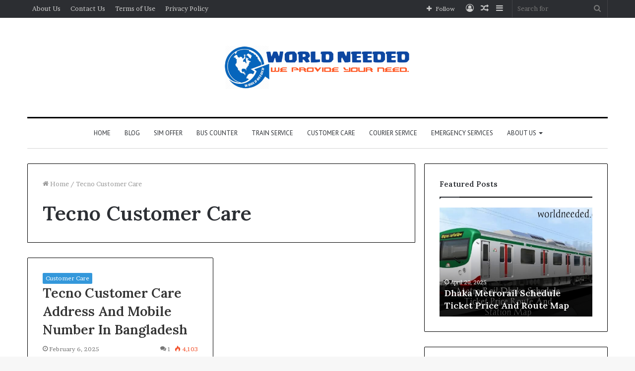

--- FILE ---
content_type: text/html; charset=UTF-8
request_url: https://worldneeded.com/tag/tecno-customer-care/
body_size: 20219
content:
<!DOCTYPE html>
<html lang="en-US" class="" data-skin="light">
<head>
	<meta charset="UTF-8" />
	<link rel="profile" href="http://gmpg.org/xfn/11" />
	
<meta http-equiv='x-dns-prefetch-control' content='on'>
<link rel='dns-prefetch' href='//cdnjs.cloudflare.com' />
<link rel='dns-prefetch' href='//ajax.googleapis.com' />
<link rel='dns-prefetch' href='//fonts.googleapis.com' />
<link rel='dns-prefetch' href='//fonts.gstatic.com' />
<link rel='dns-prefetch' href='//s.gravatar.com' />
<link rel='dns-prefetch' href='//www.google-analytics.com' />
<link rel='preload' as='image' href='https://worldneeded.com/wp-content/uploads/2021/05/cropped-cropped-worldneeded.com_.png'>
<link rel='preload' as='font' href='https://worldneeded.com/wp-content/themes/jannah/assets/fonts/tielabs-fonticon/tielabs-fonticon.woff' type='font/woff' crossorigin='anonymous' />
<link rel='preload' as='font' href='https://worldneeded.com/wp-content/themes/jannah/assets/fonts/fontawesome/fa-solid-900.woff2' type='font/woff2' crossorigin='anonymous' />
<link rel='preload' as='font' href='https://worldneeded.com/wp-content/themes/jannah/assets/fonts/fontawesome/fa-brands-400.woff2' type='font/woff2' crossorigin='anonymous' />
<link rel='preload' as='font' href='https://worldneeded.com/wp-content/themes/jannah/assets/fonts/fontawesome/fa-regular-400.woff2' type='font/woff2' crossorigin='anonymous' />
<link rel='preload' as='script' href='https://ajax.googleapis.com/ajax/libs/webfont/1/webfont.js'>
<meta name='robots' content='index, follow, max-image-preview:large, max-snippet:-1, max-video-preview:-1' />

	<!-- This site is optimized with the Yoast SEO plugin v25.7 - https://yoast.com/wordpress/plugins/seo/ -->
	<title>Tecno Customer Care Archives - World Needed</title>
	<link rel="canonical" href="https://worldneeded.com/tag/tecno-customer-care/" />
	<meta property="og:locale" content="en_US" />
	<meta property="og:type" content="article" />
	<meta property="og:title" content="Tecno Customer Care Archives - World Needed" />
	<meta property="og:url" content="https://worldneeded.com/tag/tecno-customer-care/" />
	<meta property="og:site_name" content="World Needed" />
	<meta name="twitter:card" content="summary_large_image" />
	<script type="application/ld+json" class="yoast-schema-graph">{"@context":"https://schema.org","@graph":[{"@type":"CollectionPage","@id":"https://worldneeded.com/tag/tecno-customer-care/","url":"https://worldneeded.com/tag/tecno-customer-care/","name":"Tecno Customer Care Archives - World Needed","isPartOf":{"@id":"https://worldneeded.com/#website"},"primaryImageOfPage":{"@id":"https://worldneeded.com/tag/tecno-customer-care/#primaryimage"},"image":{"@id":"https://worldneeded.com/tag/tecno-customer-care/#primaryimage"},"thumbnailUrl":"https://worldneeded.com/wp-content/uploads/2021/06/Tecno-Customer-Care-Address-and-Mobile-Number-in-Bangladesh.jpg","breadcrumb":{"@id":"https://worldneeded.com/tag/tecno-customer-care/#breadcrumb"},"inLanguage":"en-US"},{"@type":"ImageObject","inLanguage":"en-US","@id":"https://worldneeded.com/tag/tecno-customer-care/#primaryimage","url":"https://worldneeded.com/wp-content/uploads/2021/06/Tecno-Customer-Care-Address-and-Mobile-Number-in-Bangladesh.jpg","contentUrl":"https://worldneeded.com/wp-content/uploads/2021/06/Tecno-Customer-Care-Address-and-Mobile-Number-in-Bangladesh.jpg","width":518,"height":336,"caption":"Tecno Customer Care Address, and Mobile Number in Bangladesh"},{"@type":"BreadcrumbList","@id":"https://worldneeded.com/tag/tecno-customer-care/#breadcrumb","itemListElement":[{"@type":"ListItem","position":1,"name":"Home","item":"https://worldneeded.com/"},{"@type":"ListItem","position":2,"name":"Tecno Customer Care"}]},{"@type":"WebSite","@id":"https://worldneeded.com/#website","url":"https://worldneeded.com/","name":"World Needed","description":"All World Needed Information in Here.","publisher":{"@id":"https://worldneeded.com/#organization"},"potentialAction":[{"@type":"SearchAction","target":{"@type":"EntryPoint","urlTemplate":"https://worldneeded.com/?s={search_term_string}"},"query-input":{"@type":"PropertyValueSpecification","valueRequired":true,"valueName":"search_term_string"}}],"inLanguage":"en-US"},{"@type":"Organization","@id":"https://worldneeded.com/#organization","name":"World Needed","url":"https://worldneeded.com/","logo":{"@type":"ImageObject","inLanguage":"en-US","@id":"https://worldneeded.com/#/schema/logo/image/","url":"https://worldneeded.com/wp-content/uploads/2021/05/worldneeded.com_.png","contentUrl":"https://worldneeded.com/wp-content/uploads/2021/05/worldneeded.com_.png","width":1280,"height":341,"caption":"World Needed"},"image":{"@id":"https://worldneeded.com/#/schema/logo/image/"}}]}</script>
	<!-- / Yoast SEO plugin. -->


<link rel='dns-prefetch' href='//www.googletagmanager.com' />
<link rel='dns-prefetch' href='//pagead2.googlesyndication.com' />
<link rel="alternate" type="application/rss+xml" title="World Needed &raquo; Feed" href="https://worldneeded.com/feed/" />
<link rel="alternate" type="application/rss+xml" title="World Needed &raquo; Comments Feed" href="https://worldneeded.com/comments/feed/" />
<link rel="alternate" type="application/rss+xml" title="World Needed &raquo; Tecno Customer Care Tag Feed" href="https://worldneeded.com/tag/tecno-customer-care/feed/" />
<style id='wp-img-auto-sizes-contain-inline-css' type='text/css'>
img:is([sizes=auto i],[sizes^="auto," i]){contain-intrinsic-size:3000px 1500px}
/*# sourceURL=wp-img-auto-sizes-contain-inline-css */
</style>
<style id='wp-emoji-styles-inline-css' type='text/css'>

	img.wp-smiley, img.emoji {
		display: inline !important;
		border: none !important;
		box-shadow: none !important;
		height: 1em !important;
		width: 1em !important;
		margin: 0 0.07em !important;
		vertical-align: -0.1em !important;
		background: none !important;
		padding: 0 !important;
	}
/*# sourceURL=wp-emoji-styles-inline-css */
</style>
<style id='classic-theme-styles-inline-css' type='text/css'>
/*! This file is auto-generated */
.wp-block-button__link{color:#fff;background-color:#32373c;border-radius:9999px;box-shadow:none;text-decoration:none;padding:calc(.667em + 2px) calc(1.333em + 2px);font-size:1.125em}.wp-block-file__button{background:#32373c;color:#fff;text-decoration:none}
/*# sourceURL=/wp-includes/css/classic-themes.min.css */
</style>
<link rel='stylesheet' id='contact-form-7-css' href='https://worldneeded.com/wp-content/plugins/contact-form-7/includes/css/styles.css?ver=6.1.1' type='text/css' media='all' />
<link rel='stylesheet' id='gn-frontend-gnfollow-style-css' href='https://worldneeded.com/wp-content/plugins/gn-publisher/assets/css/gn-frontend-gnfollow.min.css?ver=1.5.23' type='text/css' media='all' />
<link rel='stylesheet' id='recent-posts-widget-with-thumbnails-public-style-css' href='https://worldneeded.com/wp-content/plugins/recent-posts-widget-with-thumbnails/public.css?ver=7.1.1' type='text/css' media='all' />
<link rel='stylesheet' id='tie-css-base-css' href='https://worldneeded.com/wp-content/themes/jannah/assets/css/base.min.css?ver=5.3.1' type='text/css' media='all' />
<link rel='stylesheet' id='tie-css-styles-css' href='https://worldneeded.com/wp-content/themes/jannah/assets/css/style.min.css?ver=5.3.1' type='text/css' media='all' />
<link rel='stylesheet' id='tie-css-widgets-css' href='https://worldneeded.com/wp-content/themes/jannah/assets/css/widgets.min.css?ver=5.3.1' type='text/css' media='all' />
<link rel='stylesheet' id='tie-css-helpers-css' href='https://worldneeded.com/wp-content/themes/jannah/assets/css/helpers.min.css?ver=5.3.1' type='text/css' media='all' />
<link rel='stylesheet' id='tie-fontawesome5-css' href='https://worldneeded.com/wp-content/themes/jannah/assets/css/fontawesome.css?ver=5.3.1' type='text/css' media='all' />
<link rel='stylesheet' id='tie-css-ilightbox-css' href='https://worldneeded.com/wp-content/themes/jannah/assets/ilightbox/dark-skin/skin.css?ver=5.3.1' type='text/css' media='all' />
<link rel='stylesheet' id='tie-css-shortcodes-css' href='https://worldneeded.com/wp-content/themes/jannah/assets/css/plugins/shortcodes.min.css?ver=5.3.1' type='text/css' media='all' />
<style id='tie-css-shortcodes-inline-css' type='text/css'>
.wf-active body{font-family: 'Brawler';}.wf-active .logo-text,.wf-active h1,.wf-active h2,.wf-active h3,.wf-active h4,.wf-active h5,.wf-active h6,.wf-active .the-subtitle{font-family: 'Lora';}.wf-active #main-nav .main-menu > ul > li > a{font-family: 'PT Sans';}#main-nav .main-menu > ul > li > a{font-weight: 400;text-transform: uppercase;}.brand-title,a:hover,.tie-popup-search-submit,#logo.text-logo a,.theme-header nav .components #search-submit:hover,.theme-header .header-nav .components > li:hover > a,.theme-header .header-nav .components li a:hover,.main-menu ul.cats-vertical li a.is-active,.main-menu ul.cats-vertical li a:hover,.main-nav li.mega-menu .post-meta a:hover,.main-nav li.mega-menu .post-box-title a:hover,.search-in-main-nav.autocomplete-suggestions a:hover,#main-nav .menu ul:not(.cats-horizontal) li:hover > a,#main-nav .menu ul li.current-menu-item:not(.mega-link-column) > a,.top-nav .menu li:hover > a,.top-nav .menu > .tie-current-menu > a,.search-in-top-nav.autocomplete-suggestions .post-title a:hover,div.mag-box .mag-box-options .mag-box-filter-links a.active,.mag-box-filter-links .flexMenu-viewMore:hover > a,.stars-rating-active,body .tabs.tabs .active > a,.video-play-icon,.spinner-circle:after,#go-to-content:hover,.comment-list .comment-author .fn,.commentlist .comment-author .fn,blockquote::before,blockquote cite,blockquote.quote-simple p,.multiple-post-pages a:hover,#story-index li .is-current,.latest-tweets-widget .twitter-icon-wrap span,.wide-slider-nav-wrapper .slide,.wide-next-prev-slider-wrapper .tie-slider-nav li:hover span,.review-final-score h3,#mobile-menu-icon:hover .menu-text,body .entry a,.dark-skin body .entry a,.entry .post-bottom-meta a:hover,.comment-list .comment-content a,q a,blockquote a,.widget.tie-weather-widget .icon-basecloud-bg:after,.site-footer a:hover,.site-footer .stars-rating-active,.site-footer .twitter-icon-wrap span,.site-info a:hover{color: #3498db;}#instagram-link a:hover{color: #3498db !important;border-color: #3498db !important;}#theme-header #main-nav .spinner-circle:after{color: #222222;}[type='submit'],.button,.generic-button a,.generic-button button,.theme-header .header-nav .comp-sub-menu a.button.guest-btn:hover,.theme-header .header-nav .comp-sub-menu a.checkout-button,nav.main-nav .menu > li.tie-current-menu > a,nav.main-nav .menu > li:hover > a,.main-menu .mega-links-head:after,.main-nav .mega-menu.mega-cat .cats-horizontal li a.is-active,#mobile-menu-icon:hover .nav-icon,#mobile-menu-icon:hover .nav-icon:before,#mobile-menu-icon:hover .nav-icon:after,.search-in-main-nav.autocomplete-suggestions a.button,.search-in-top-nav.autocomplete-suggestions a.button,.spinner > div,.post-cat,.pages-numbers li.current span,.multiple-post-pages > span,#tie-wrapper .mejs-container .mejs-controls,.mag-box-filter-links a:hover,.slider-arrow-nav a:not(.pagination-disabled):hover,.comment-list .reply a:hover,.commentlist .reply a:hover,#reading-position-indicator,#story-index-icon,.videos-block .playlist-title,.review-percentage .review-item span span,.tie-slick-dots li.slick-active button,.tie-slick-dots li button:hover,.digital-rating-static,.timeline-widget li a:hover .date:before,#wp-calendar #today,.posts-list-counter li:before,.cat-counter a + span,.tie-slider-nav li span:hover,.fullwidth-area .widget_tag_cloud .tagcloud a:hover,.magazine2:not(.block-head-4) .dark-widgetized-area ul.tabs a:hover,.magazine2:not(.block-head-4) .dark-widgetized-area ul.tabs .active a,.magazine1 .dark-widgetized-area ul.tabs a:hover,.magazine1 .dark-widgetized-area ul.tabs .active a,.block-head-4.magazine2 .dark-widgetized-area .tabs.tabs .active a,.block-head-4.magazine2 .dark-widgetized-area .tabs > .active a:before,.block-head-4.magazine2 .dark-widgetized-area .tabs > .active a:after,.demo_store,.demo #logo:after,.demo #sticky-logo:after,.widget.tie-weather-widget,span.video-close-btn:hover,#go-to-top,.latest-tweets-widget .slider-links .button:not(:hover){background-color: #3498db;color: #FFFFFF;}.tie-weather-widget .widget-title .the-subtitle,.block-head-4.magazine2 #footer .tabs .active a:hover{color: #FFFFFF;}pre,code,.pages-numbers li.current span,.theme-header .header-nav .comp-sub-menu a.button.guest-btn:hover,.multiple-post-pages > span,.post-content-slideshow .tie-slider-nav li span:hover,#tie-body .tie-slider-nav li > span:hover,.slider-arrow-nav a:not(.pagination-disabled):hover,.main-nav .mega-menu.mega-cat .cats-horizontal li a.is-active,.main-nav .mega-menu.mega-cat .cats-horizontal li a:hover,.main-menu .menu > li > .menu-sub-content{border-color: #3498db;}.main-menu .menu > li.tie-current-menu{border-bottom-color: #3498db;}.top-nav .menu li.tie-current-menu > a:before,.top-nav .menu li.menu-item-has-children:hover > a:before{border-top-color: #3498db;}.main-nav .main-menu .menu > li.tie-current-menu > a:before,.main-nav .main-menu .menu > li:hover > a:before{border-top-color: #FFFFFF;}header.main-nav-light .main-nav .menu-item-has-children li:hover > a:before,header.main-nav-light .main-nav .mega-menu li:hover > a:before{border-left-color: #3498db;}.rtl header.main-nav-light .main-nav .menu-item-has-children li:hover > a:before,.rtl header.main-nav-light .main-nav .mega-menu li:hover > a:before{border-right-color: #3498db;border-left-color: transparent;}.top-nav ul.menu li .menu-item-has-children:hover > a:before{border-top-color: transparent;border-left-color: #3498db;}.rtl .top-nav ul.menu li .menu-item-has-children:hover > a:before{border-left-color: transparent;border-right-color: #3498db;}::-moz-selection{background-color: #3498db;color: #FFFFFF;}::selection{background-color: #3498db;color: #FFFFFF;}circle.circle_bar{stroke: #3498db;}#reading-position-indicator{box-shadow: 0 0 10px rgba( 52,152,219,0.7);}#logo.text-logo a:hover,body .entry a:hover,.dark-skin body .entry a:hover,.comment-list .comment-content a:hover,.block-head-4.magazine2 .site-footer .tabs li a:hover,q a:hover,blockquote a:hover{color: #0266a9;}.button:hover,input[type='submit']:hover,.generic-button a:hover,.generic-button button:hover,a.post-cat:hover,.site-footer .button:hover,.site-footer [type='submit']:hover,.search-in-main-nav.autocomplete-suggestions a.button:hover,.search-in-top-nav.autocomplete-suggestions a.button:hover,.theme-header .header-nav .comp-sub-menu a.checkout-button:hover{background-color: #0266a9;color: #FFFFFF;}.theme-header .header-nav .comp-sub-menu a.checkout-button:not(:hover),body .entry a.button{color: #FFFFFF;}#story-index.is-compact .story-index-content{background-color: #3498db;}#story-index.is-compact .story-index-content a,#story-index.is-compact .story-index-content .is-current{color: #FFFFFF;}#tie-body .mag-box-title h3 a,#tie-body .block-more-button{color: #3498db;}#tie-body .mag-box-title h3 a:hover,#tie-body .block-more-button:hover{color: #0266a9;}#tie-body .mag-box-title{color: #3498db;}#tie-body .mag-box-title:before{border-top-color: #3498db;}#tie-body .mag-box-title:after,#tie-body #footer .widget-title:after{background-color: #3498db;}.brand-title,a:hover,.tie-popup-search-submit,#logo.text-logo a,.theme-header nav .components #search-submit:hover,.theme-header .header-nav .components > li:hover > a,.theme-header .header-nav .components li a:hover,.main-menu ul.cats-vertical li a.is-active,.main-menu ul.cats-vertical li a:hover,.main-nav li.mega-menu .post-meta a:hover,.main-nav li.mega-menu .post-box-title a:hover,.search-in-main-nav.autocomplete-suggestions a:hover,#main-nav .menu ul:not(.cats-horizontal) li:hover > a,#main-nav .menu ul li.current-menu-item:not(.mega-link-column) > a,.top-nav .menu li:hover > a,.top-nav .menu > .tie-current-menu > a,.search-in-top-nav.autocomplete-suggestions .post-title a:hover,div.mag-box .mag-box-options .mag-box-filter-links a.active,.mag-box-filter-links .flexMenu-viewMore:hover > a,.stars-rating-active,body .tabs.tabs .active > a,.video-play-icon,.spinner-circle:after,#go-to-content:hover,.comment-list .comment-author .fn,.commentlist .comment-author .fn,blockquote::before,blockquote cite,blockquote.quote-simple p,.multiple-post-pages a:hover,#story-index li .is-current,.latest-tweets-widget .twitter-icon-wrap span,.wide-slider-nav-wrapper .slide,.wide-next-prev-slider-wrapper .tie-slider-nav li:hover span,.review-final-score h3,#mobile-menu-icon:hover .menu-text,body .entry a,.dark-skin body .entry a,.entry .post-bottom-meta a:hover,.comment-list .comment-content a,q a,blockquote a,.widget.tie-weather-widget .icon-basecloud-bg:after,.site-footer a:hover,.site-footer .stars-rating-active,.site-footer .twitter-icon-wrap span,.site-info a:hover{color: #3498db;}#instagram-link a:hover{color: #3498db !important;border-color: #3498db !important;}#theme-header #main-nav .spinner-circle:after{color: #222222;}[type='submit'],.button,.generic-button a,.generic-button button,.theme-header .header-nav .comp-sub-menu a.button.guest-btn:hover,.theme-header .header-nav .comp-sub-menu a.checkout-button,nav.main-nav .menu > li.tie-current-menu > a,nav.main-nav .menu > li:hover > a,.main-menu .mega-links-head:after,.main-nav .mega-menu.mega-cat .cats-horizontal li a.is-active,#mobile-menu-icon:hover .nav-icon,#mobile-menu-icon:hover .nav-icon:before,#mobile-menu-icon:hover .nav-icon:after,.search-in-main-nav.autocomplete-suggestions a.button,.search-in-top-nav.autocomplete-suggestions a.button,.spinner > div,.post-cat,.pages-numbers li.current span,.multiple-post-pages > span,#tie-wrapper .mejs-container .mejs-controls,.mag-box-filter-links a:hover,.slider-arrow-nav a:not(.pagination-disabled):hover,.comment-list .reply a:hover,.commentlist .reply a:hover,#reading-position-indicator,#story-index-icon,.videos-block .playlist-title,.review-percentage .review-item span span,.tie-slick-dots li.slick-active button,.tie-slick-dots li button:hover,.digital-rating-static,.timeline-widget li a:hover .date:before,#wp-calendar #today,.posts-list-counter li:before,.cat-counter a + span,.tie-slider-nav li span:hover,.fullwidth-area .widget_tag_cloud .tagcloud a:hover,.magazine2:not(.block-head-4) .dark-widgetized-area ul.tabs a:hover,.magazine2:not(.block-head-4) .dark-widgetized-area ul.tabs .active a,.magazine1 .dark-widgetized-area ul.tabs a:hover,.magazine1 .dark-widgetized-area ul.tabs .active a,.block-head-4.magazine2 .dark-widgetized-area .tabs.tabs .active a,.block-head-4.magazine2 .dark-widgetized-area .tabs > .active a:before,.block-head-4.magazine2 .dark-widgetized-area .tabs > .active a:after,.demo_store,.demo #logo:after,.demo #sticky-logo:after,.widget.tie-weather-widget,span.video-close-btn:hover,#go-to-top,.latest-tweets-widget .slider-links .button:not(:hover){background-color: #3498db;color: #FFFFFF;}.tie-weather-widget .widget-title .the-subtitle,.block-head-4.magazine2 #footer .tabs .active a:hover{color: #FFFFFF;}pre,code,.pages-numbers li.current span,.theme-header .header-nav .comp-sub-menu a.button.guest-btn:hover,.multiple-post-pages > span,.post-content-slideshow .tie-slider-nav li span:hover,#tie-body .tie-slider-nav li > span:hover,.slider-arrow-nav a:not(.pagination-disabled):hover,.main-nav .mega-menu.mega-cat .cats-horizontal li a.is-active,.main-nav .mega-menu.mega-cat .cats-horizontal li a:hover,.main-menu .menu > li > .menu-sub-content{border-color: #3498db;}.main-menu .menu > li.tie-current-menu{border-bottom-color: #3498db;}.top-nav .menu li.tie-current-menu > a:before,.top-nav .menu li.menu-item-has-children:hover > a:before{border-top-color: #3498db;}.main-nav .main-menu .menu > li.tie-current-menu > a:before,.main-nav .main-menu .menu > li:hover > a:before{border-top-color: #FFFFFF;}header.main-nav-light .main-nav .menu-item-has-children li:hover > a:before,header.main-nav-light .main-nav .mega-menu li:hover > a:before{border-left-color: #3498db;}.rtl header.main-nav-light .main-nav .menu-item-has-children li:hover > a:before,.rtl header.main-nav-light .main-nav .mega-menu li:hover > a:before{border-right-color: #3498db;border-left-color: transparent;}.top-nav ul.menu li .menu-item-has-children:hover > a:before{border-top-color: transparent;border-left-color: #3498db;}.rtl .top-nav ul.menu li .menu-item-has-children:hover > a:before{border-left-color: transparent;border-right-color: #3498db;}::-moz-selection{background-color: #3498db;color: #FFFFFF;}::selection{background-color: #3498db;color: #FFFFFF;}circle.circle_bar{stroke: #3498db;}#reading-position-indicator{box-shadow: 0 0 10px rgba( 52,152,219,0.7);}#logo.text-logo a:hover,body .entry a:hover,.dark-skin body .entry a:hover,.comment-list .comment-content a:hover,.block-head-4.magazine2 .site-footer .tabs li a:hover,q a:hover,blockquote a:hover{color: #0266a9;}.button:hover,input[type='submit']:hover,.generic-button a:hover,.generic-button button:hover,a.post-cat:hover,.site-footer .button:hover,.site-footer [type='submit']:hover,.search-in-main-nav.autocomplete-suggestions a.button:hover,.search-in-top-nav.autocomplete-suggestions a.button:hover,.theme-header .header-nav .comp-sub-menu a.checkout-button:hover{background-color: #0266a9;color: #FFFFFF;}.theme-header .header-nav .comp-sub-menu a.checkout-button:not(:hover),body .entry a.button{color: #FFFFFF;}#story-index.is-compact .story-index-content{background-color: #3498db;}#story-index.is-compact .story-index-content a,#story-index.is-compact .story-index-content .is-current{color: #FFFFFF;}#tie-body .mag-box-title h3 a,#tie-body .block-more-button{color: #3498db;}#tie-body .mag-box-title h3 a:hover,#tie-body .block-more-button:hover{color: #0266a9;}#tie-body .mag-box-title{color: #3498db;}#tie-body .mag-box-title:before{border-top-color: #3498db;}#tie-body .mag-box-title:after,#tie-body #footer .widget-title:after{background-color: #3498db;}.container-wrapper,.the-global-title,.comment-reply-title,.tabs,.flex-tabs .flexMenu-popup,.magazine1 .tabs-vertical .tabs li a,.magazine1 .tabs-vertical:after,.mag-box .show-more-button,.white-bg .social-icons-item a,textarea,input,select,.toggle,.post-content-slideshow,.post-content-slideshow .slider-nav-wrapper,.share-buttons-bottom,.pages-numbers a,.pages-nav-item,.first-last-pages .pagination-icon,.multiple-post-pages .post-page-numbers,#story-highlights li,.review-item,.review-summary,.user-rate-wrap,.review-final-score,.tabs a{border-color: #000000 !important;}.magazine1 .tabs a{border-bottom-color: transparent !important;}.fullwidth-area .tagcloud a:not(:hover){background: transparent;box-shadow: inset 0 0 0 3px #000000;}.subscribe-widget-content h4:after,.white-bg .social-icons-item:before{background-color: #000000 !important;}#top-nav .comp-sub-menu .button:hover,#top-nav .checkout-button,.search-in-top-nav.autocomplete-suggestions .button{background-color: #ffffff;}#top-nav a:hover,#top-nav .menu li:hover > a,#top-nav .menu > .tie-current-menu > a,#top-nav .components > li:hover > a,#top-nav .components #search-submit:hover,.search-in-top-nav.autocomplete-suggestions .post-title a:hover{color: #ffffff;}#top-nav .comp-sub-menu .button:hover{border-color: #ffffff;}#top-nav .tie-current-menu > a:before,#top-nav .menu .menu-item-has-children:hover > a:before{border-top-color: #ffffff;}#top-nav .menu li .menu-item-has-children:hover > a:before{border-top-color: transparent;border-left-color: #ffffff;}.rtl #top-nav .menu li .menu-item-has-children:hover > a:before{border-left-color: transparent;border-right-color: #ffffff;}#top-nav .comp-sub-menu .button:hover,#top-nav .comp-sub-menu .checkout-button,.search-in-top-nav.autocomplete-suggestions .button{color: #000000;}#top-nav .comp-sub-menu .checkout-button:hover,.search-in-top-nav.autocomplete-suggestions .button:hover{background-color: #e1e1e1;}#theme-header:not(.main-nav-boxed) #main-nav,.main-nav-boxed .main-menu-wrapper{border-top-color:#000000 !important;border-top-width:3px !important;border-bottom-color:#d5d5d5 !important;border-bottom-width:1px !important;border-right: 0 none;border-left : 0 none;}.main-nav-boxed #main-nav.fixed-nav{box-shadow: none;}#main-nav .comp-sub-menu .button:hover,#main-nav .menu > li.tie-current-menu,#main-nav .menu > li > .menu-sub-content,#main-nav .cats-horizontal a.is-active,#main-nav .cats-horizontal a:hover{border-color: #222222;}#main-nav .menu > li.tie-current-menu > a,#main-nav .menu > li:hover > a,#main-nav .mega-links-head:after,#main-nav .comp-sub-menu .button:hover,#main-nav .comp-sub-menu .checkout-button,#main-nav .cats-horizontal a.is-active,#main-nav .cats-horizontal a:hover,.search-in-main-nav.autocomplete-suggestions .button,#main-nav .spinner > div{background-color: #222222;}#main-nav .menu ul li:hover > a,#main-nav .menu ul li.current-menu-item:not(.mega-link-column) > a,#main-nav .components a:hover,#main-nav .components > li:hover > a,#main-nav #search-submit:hover,#main-nav .cats-vertical a.is-active,#main-nav .cats-vertical a:hover,#main-nav .mega-menu .post-meta a:hover,#main-nav .mega-menu .post-box-title a:hover,.search-in-main-nav.autocomplete-suggestions a:hover,#main-nav .spinner-circle:after{color: #222222;}#main-nav .menu > li.tie-current-menu > a,#main-nav .menu > li:hover > a,#main-nav .components .button:hover,#main-nav .comp-sub-menu .checkout-button,.theme-header #main-nav .mega-menu .cats-horizontal a.is-active,.theme-header #main-nav .mega-menu .cats-horizontal a:hover,.search-in-main-nav.autocomplete-suggestions a.button{color: #FFFFFF;}#main-nav .menu > li.tie-current-menu > a:before,#main-nav .menu > li:hover > a:before{border-top-color: #FFFFFF;}.main-nav-light #main-nav .menu-item-has-children li:hover > a:before,.main-nav-light #main-nav .mega-menu li:hover > a:before{border-left-color: #222222;}.rtl .main-nav-light #main-nav .menu-item-has-children li:hover > a:before,.rtl .main-nav-light #main-nav .mega-menu li:hover > a:before{border-right-color: #222222;border-left-color: transparent;}.search-in-main-nav.autocomplete-suggestions .button:hover,#main-nav .comp-sub-menu .checkout-button:hover{background-color: #040404;}#footer{background-color: #ffffff;}#footer .posts-list-counter .posts-list-items li:before{border-color: #ffffff;}#footer .timeline-widget a .date:before{border-color: rgba(255,255,255,0.8);}#footer .footer-boxed-widget-area,#footer textarea,#footer input:not([type=submit]),#footer select,#footer code,#footer kbd,#footer pre,#footer samp,#footer .show-more-button,#footer .slider-links .tie-slider-nav span,#footer #wp-calendar,#footer #wp-calendar tbody td,#footer #wp-calendar thead th,#footer .widget.buddypress .item-options a{border-color: rgba(0,0,0,0.1);}#footer .social-statistics-widget .white-bg li.social-icons-item a,#footer .widget_tag_cloud .tagcloud a,#footer .latest-tweets-widget .slider-links .tie-slider-nav span,#footer .widget_layered_nav_filters a{border-color: rgba(0,0,0,0.1);}#footer .social-statistics-widget .white-bg li:before{background: rgba(0,0,0,0.1);}.site-footer #wp-calendar tbody td{background: rgba(0,0,0,0.02);}#footer .white-bg .social-icons-item a span.followers span,#footer .circle-three-cols .social-icons-item a .followers-num,#footer .circle-three-cols .social-icons-item a .followers-name{color: rgba(0,0,0,0.8);}#footer .timeline-widget ul:before,#footer .timeline-widget a:not(:hover) .date:before{background-color: #e1e1e1;}#footer .widget-title,#footer .widget-title a:not(:hover){color: #000000;}#footer,#footer textarea,#footer input:not([type='submit']),#footer select,#footer #wp-calendar tbody,#footer .tie-slider-nav li span:not(:hover),#footer .widget_categories li a:before,#footer .widget_product_categories li a:before,#footer .widget_layered_nav li a:before,#footer .widget_archive li a:before,#footer .widget_nav_menu li a:before,#footer .widget_meta li a:before,#footer .widget_pages li a:before,#footer .widget_recent_entries li a:before,#footer .widget_display_forums li a:before,#footer .widget_display_views li a:before,#footer .widget_rss li a:before,#footer .widget_display_stats dt:before,#footer .subscribe-widget-content h3,#footer .about-author .social-icons a:not(:hover) span{color: #333333;}#footer post-widget-body .meta-item,#footer .post-meta,#footer .stream-title,#footer.dark-skin .timeline-widget .date,#footer .wp-caption .wp-caption-text,#footer .rss-date{color: rgba(51,51,51,0.7);}#footer input::-moz-placeholder{color: #333333;}#footer input:-moz-placeholder{color: #333333;}#footer input:-ms-input-placeholder{color: #333333;}#footer input::-webkit-input-placeholder{color: #333333;}.site-footer.dark-skin a:not(:hover){color: #111111;}#footer .site-info a:not(:hover){color: #dddddd;}#footer .site-info a:hover{color: #ffffff;}.tie-cat-2627,.tie-cat-item-2627 > span{background-color:#e67e22 !important;color:#FFFFFF !important;}.tie-cat-2627:after{border-top-color:#e67e22 !important;}.tie-cat-2627:hover{background-color:#c86004 !important;}.tie-cat-2627:hover:after{border-top-color:#c86004 !important;}.tie-cat-2635,.tie-cat-item-2635 > span{background-color:#2ecc71 !important;color:#FFFFFF !important;}.tie-cat-2635:after{border-top-color:#2ecc71 !important;}.tie-cat-2635:hover{background-color:#10ae53 !important;}.tie-cat-2635:hover:after{border-top-color:#10ae53 !important;}.tie-cat-2639,.tie-cat-item-2639 > span{background-color:#9b59b6 !important;color:#FFFFFF !important;}.tie-cat-2639:after{border-top-color:#9b59b6 !important;}.tie-cat-2639:hover{background-color:#7d3b98 !important;}.tie-cat-2639:hover:after{border-top-color:#7d3b98 !important;}.tie-cat-2641,.tie-cat-item-2641 > span{background-color:#34495e !important;color:#FFFFFF !important;}.tie-cat-2641:after{border-top-color:#34495e !important;}.tie-cat-2641:hover{background-color:#162b40 !important;}.tie-cat-2641:hover:after{border-top-color:#162b40 !important;}.tie-cat-4031,.tie-cat-item-4031 > span{background-color:#795548 !important;color:#FFFFFF !important;}.tie-cat-4031:after{border-top-color:#795548 !important;}.tie-cat-4031:hover{background-color:#5b372a !important;}.tie-cat-4031:hover:after{border-top-color:#5b372a !important;}.tie-cat-2643,.tie-cat-item-2643 > span{background-color:#4CAF50 !important;color:#FFFFFF !important;}.tie-cat-2643:after{border-top-color:#4CAF50 !important;}.tie-cat-2643:hover{background-color:#2e9132 !important;}.tie-cat-2643:hover:after{border-top-color:#2e9132 !important;}
/*# sourceURL=tie-css-shortcodes-inline-css */
</style>
<script type="text/javascript" src="https://worldneeded.com/wp-includes/js/jquery/jquery.min.js?ver=3.7.1" id="jquery-core-js"></script>
<script type="text/javascript" src="https://worldneeded.com/wp-includes/js/jquery/jquery-migrate.min.js?ver=3.4.1" id="jquery-migrate-js"></script>

<!-- Google tag (gtag.js) snippet added by Site Kit -->
<!-- Google Analytics snippet added by Site Kit -->
<script type="text/javascript" src="https://www.googletagmanager.com/gtag/js?id=GT-MR46WVXK" id="google_gtagjs-js" async></script>
<script type="text/javascript" id="google_gtagjs-js-after">
/* <![CDATA[ */
window.dataLayer = window.dataLayer || [];function gtag(){dataLayer.push(arguments);}
gtag("set","linker",{"domains":["worldneeded.com"]});
gtag("js", new Date());
gtag("set", "developer_id.dZTNiMT", true);
gtag("config", "GT-MR46WVXK");
 window._googlesitekit = window._googlesitekit || {}; window._googlesitekit.throttledEvents = []; window._googlesitekit.gtagEvent = (name, data) => { var key = JSON.stringify( { name, data } ); if ( !! window._googlesitekit.throttledEvents[ key ] ) { return; } window._googlesitekit.throttledEvents[ key ] = true; setTimeout( () => { delete window._googlesitekit.throttledEvents[ key ]; }, 5 ); gtag( "event", name, { ...data, event_source: "site-kit" } ); }; 
//# sourceURL=google_gtagjs-js-after
/* ]]> */
</script>
<link rel="https://api.w.org/" href="https://worldneeded.com/wp-json/" /><link rel="alternate" title="JSON" type="application/json" href="https://worldneeded.com/wp-json/wp/v2/tags/46" /><link rel="EditURI" type="application/rsd+xml" title="RSD" href="https://worldneeded.com/xmlrpc.php?rsd" />
<meta name="generator" content="WordPress 6.9" />
<meta name="generator" content="Site Kit by Google 1.159.0" /><meta http-equiv="X-UA-Compatible" content="IE=edge">
<meta name="theme-color" content="#3498db" /><meta name="viewport" content="width=device-width, initial-scale=1.0" />
<!-- Google AdSense meta tags added by Site Kit -->
<meta name="google-adsense-platform-account" content="ca-host-pub-2644536267352236">
<meta name="google-adsense-platform-domain" content="sitekit.withgoogle.com">
<!-- End Google AdSense meta tags added by Site Kit -->

<!-- Google AdSense snippet added by Site Kit -->
<script type="text/javascript" async="async" src="https://pagead2.googlesyndication.com/pagead/js/adsbygoogle.js?client=ca-pub-6856554719228534&amp;host=ca-host-pub-2644536267352236" crossorigin="anonymous"></script>

<!-- End Google AdSense snippet added by Site Kit -->
<link rel="icon" href="https://worldneeded.com/wp-content/uploads/2021/05/cropped-World-Needed-32x32.png" sizes="32x32" />
<link rel="icon" href="https://worldneeded.com/wp-content/uploads/2021/05/cropped-World-Needed-192x192.png" sizes="192x192" />
<link rel="apple-touch-icon" href="https://worldneeded.com/wp-content/uploads/2021/05/cropped-World-Needed-180x180.png" />
<meta name="msapplication-TileImage" content="https://worldneeded.com/wp-content/uploads/2021/05/cropped-World-Needed-270x270.png" />
<style id='wp-block-heading-inline-css' type='text/css'>
h1:where(.wp-block-heading).has-background,h2:where(.wp-block-heading).has-background,h3:where(.wp-block-heading).has-background,h4:where(.wp-block-heading).has-background,h5:where(.wp-block-heading).has-background,h6:where(.wp-block-heading).has-background{padding:1.25em 2.375em}h1.has-text-align-left[style*=writing-mode]:where([style*=vertical-lr]),h1.has-text-align-right[style*=writing-mode]:where([style*=vertical-rl]),h2.has-text-align-left[style*=writing-mode]:where([style*=vertical-lr]),h2.has-text-align-right[style*=writing-mode]:where([style*=vertical-rl]),h3.has-text-align-left[style*=writing-mode]:where([style*=vertical-lr]),h3.has-text-align-right[style*=writing-mode]:where([style*=vertical-rl]),h4.has-text-align-left[style*=writing-mode]:where([style*=vertical-lr]),h4.has-text-align-right[style*=writing-mode]:where([style*=vertical-rl]),h5.has-text-align-left[style*=writing-mode]:where([style*=vertical-lr]),h5.has-text-align-right[style*=writing-mode]:where([style*=vertical-rl]),h6.has-text-align-left[style*=writing-mode]:where([style*=vertical-lr]),h6.has-text-align-right[style*=writing-mode]:where([style*=vertical-rl]){rotate:180deg}
/*# sourceURL=https://worldneeded.com/wp-includes/blocks/heading/style.min.css */
</style>
<style id='wp-block-paragraph-inline-css' type='text/css'>
.is-small-text{font-size:.875em}.is-regular-text{font-size:1em}.is-large-text{font-size:2.25em}.is-larger-text{font-size:3em}.has-drop-cap:not(:focus):first-letter{float:left;font-size:8.4em;font-style:normal;font-weight:100;line-height:.68;margin:.05em .1em 0 0;text-transform:uppercase}body.rtl .has-drop-cap:not(:focus):first-letter{float:none;margin-left:.1em}p.has-drop-cap.has-background{overflow:hidden}:root :where(p.has-background){padding:1.25em 2.375em}:where(p.has-text-color:not(.has-link-color)) a{color:inherit}p.has-text-align-left[style*="writing-mode:vertical-lr"],p.has-text-align-right[style*="writing-mode:vertical-rl"]{rotate:180deg}
/*# sourceURL=https://worldneeded.com/wp-includes/blocks/paragraph/style.min.css */
</style>
<style id='wp-block-table-inline-css' type='text/css'>
.wp-block-table{overflow-x:auto}.wp-block-table table{border-collapse:collapse;width:100%}.wp-block-table thead{border-bottom:3px solid}.wp-block-table tfoot{border-top:3px solid}.wp-block-table td,.wp-block-table th{border:1px solid;padding:.5em}.wp-block-table .has-fixed-layout{table-layout:fixed;width:100%}.wp-block-table .has-fixed-layout td,.wp-block-table .has-fixed-layout th{word-break:break-word}.wp-block-table.aligncenter,.wp-block-table.alignleft,.wp-block-table.alignright{display:table;width:auto}.wp-block-table.aligncenter td,.wp-block-table.aligncenter th,.wp-block-table.alignleft td,.wp-block-table.alignleft th,.wp-block-table.alignright td,.wp-block-table.alignright th{word-break:break-word}.wp-block-table .has-subtle-light-gray-background-color{background-color:#f3f4f5}.wp-block-table .has-subtle-pale-green-background-color{background-color:#e9fbe5}.wp-block-table .has-subtle-pale-blue-background-color{background-color:#e7f5fe}.wp-block-table .has-subtle-pale-pink-background-color{background-color:#fcf0ef}.wp-block-table.is-style-stripes{background-color:initial;border-collapse:inherit;border-spacing:0}.wp-block-table.is-style-stripes tbody tr:nth-child(odd){background-color:#f0f0f0}.wp-block-table.is-style-stripes.has-subtle-light-gray-background-color tbody tr:nth-child(odd){background-color:#f3f4f5}.wp-block-table.is-style-stripes.has-subtle-pale-green-background-color tbody tr:nth-child(odd){background-color:#e9fbe5}.wp-block-table.is-style-stripes.has-subtle-pale-blue-background-color tbody tr:nth-child(odd){background-color:#e7f5fe}.wp-block-table.is-style-stripes.has-subtle-pale-pink-background-color tbody tr:nth-child(odd){background-color:#fcf0ef}.wp-block-table.is-style-stripes td,.wp-block-table.is-style-stripes th{border-color:#0000}.wp-block-table.is-style-stripes{border-bottom:1px solid #f0f0f0}.wp-block-table .has-border-color td,.wp-block-table .has-border-color th,.wp-block-table .has-border-color tr,.wp-block-table .has-border-color>*{border-color:inherit}.wp-block-table table[style*=border-top-color] tr:first-child,.wp-block-table table[style*=border-top-color] tr:first-child td,.wp-block-table table[style*=border-top-color] tr:first-child th,.wp-block-table table[style*=border-top-color]>*,.wp-block-table table[style*=border-top-color]>* td,.wp-block-table table[style*=border-top-color]>* th{border-top-color:inherit}.wp-block-table table[style*=border-top-color] tr:not(:first-child){border-top-color:initial}.wp-block-table table[style*=border-right-color] td:last-child,.wp-block-table table[style*=border-right-color] th,.wp-block-table table[style*=border-right-color] tr,.wp-block-table table[style*=border-right-color]>*{border-right-color:inherit}.wp-block-table table[style*=border-bottom-color] tr:last-child,.wp-block-table table[style*=border-bottom-color] tr:last-child td,.wp-block-table table[style*=border-bottom-color] tr:last-child th,.wp-block-table table[style*=border-bottom-color]>*,.wp-block-table table[style*=border-bottom-color]>* td,.wp-block-table table[style*=border-bottom-color]>* th{border-bottom-color:inherit}.wp-block-table table[style*=border-bottom-color] tr:not(:last-child){border-bottom-color:initial}.wp-block-table table[style*=border-left-color] td:first-child,.wp-block-table table[style*=border-left-color] th,.wp-block-table table[style*=border-left-color] tr,.wp-block-table table[style*=border-left-color]>*{border-left-color:inherit}.wp-block-table table[style*=border-style] td,.wp-block-table table[style*=border-style] th,.wp-block-table table[style*=border-style] tr,.wp-block-table table[style*=border-style]>*{border-style:inherit}.wp-block-table table[style*=border-width] td,.wp-block-table table[style*=border-width] th,.wp-block-table table[style*=border-width] tr,.wp-block-table table[style*=border-width]>*{border-style:inherit;border-width:inherit}
/*# sourceURL=https://worldneeded.com/wp-includes/blocks/table/style.min.css */
</style>
<style id='wp-block-table-theme-inline-css' type='text/css'>
.wp-block-table{margin:0 0 1em}.wp-block-table td,.wp-block-table th{word-break:normal}.wp-block-table :where(figcaption){color:#555;font-size:13px;text-align:center}.is-dark-theme .wp-block-table :where(figcaption){color:#ffffffa6}
/*# sourceURL=https://worldneeded.com/wp-includes/blocks/table/theme.min.css */
</style>
<style id='global-styles-inline-css' type='text/css'>
:root{--wp--preset--aspect-ratio--square: 1;--wp--preset--aspect-ratio--4-3: 4/3;--wp--preset--aspect-ratio--3-4: 3/4;--wp--preset--aspect-ratio--3-2: 3/2;--wp--preset--aspect-ratio--2-3: 2/3;--wp--preset--aspect-ratio--16-9: 16/9;--wp--preset--aspect-ratio--9-16: 9/16;--wp--preset--color--black: #000000;--wp--preset--color--cyan-bluish-gray: #abb8c3;--wp--preset--color--white: #ffffff;--wp--preset--color--pale-pink: #f78da7;--wp--preset--color--vivid-red: #cf2e2e;--wp--preset--color--luminous-vivid-orange: #ff6900;--wp--preset--color--luminous-vivid-amber: #fcb900;--wp--preset--color--light-green-cyan: #7bdcb5;--wp--preset--color--vivid-green-cyan: #00d084;--wp--preset--color--pale-cyan-blue: #8ed1fc;--wp--preset--color--vivid-cyan-blue: #0693e3;--wp--preset--color--vivid-purple: #9b51e0;--wp--preset--gradient--vivid-cyan-blue-to-vivid-purple: linear-gradient(135deg,rgb(6,147,227) 0%,rgb(155,81,224) 100%);--wp--preset--gradient--light-green-cyan-to-vivid-green-cyan: linear-gradient(135deg,rgb(122,220,180) 0%,rgb(0,208,130) 100%);--wp--preset--gradient--luminous-vivid-amber-to-luminous-vivid-orange: linear-gradient(135deg,rgb(252,185,0) 0%,rgb(255,105,0) 100%);--wp--preset--gradient--luminous-vivid-orange-to-vivid-red: linear-gradient(135deg,rgb(255,105,0) 0%,rgb(207,46,46) 100%);--wp--preset--gradient--very-light-gray-to-cyan-bluish-gray: linear-gradient(135deg,rgb(238,238,238) 0%,rgb(169,184,195) 100%);--wp--preset--gradient--cool-to-warm-spectrum: linear-gradient(135deg,rgb(74,234,220) 0%,rgb(151,120,209) 20%,rgb(207,42,186) 40%,rgb(238,44,130) 60%,rgb(251,105,98) 80%,rgb(254,248,76) 100%);--wp--preset--gradient--blush-light-purple: linear-gradient(135deg,rgb(255,206,236) 0%,rgb(152,150,240) 100%);--wp--preset--gradient--blush-bordeaux: linear-gradient(135deg,rgb(254,205,165) 0%,rgb(254,45,45) 50%,rgb(107,0,62) 100%);--wp--preset--gradient--luminous-dusk: linear-gradient(135deg,rgb(255,203,112) 0%,rgb(199,81,192) 50%,rgb(65,88,208) 100%);--wp--preset--gradient--pale-ocean: linear-gradient(135deg,rgb(255,245,203) 0%,rgb(182,227,212) 50%,rgb(51,167,181) 100%);--wp--preset--gradient--electric-grass: linear-gradient(135deg,rgb(202,248,128) 0%,rgb(113,206,126) 100%);--wp--preset--gradient--midnight: linear-gradient(135deg,rgb(2,3,129) 0%,rgb(40,116,252) 100%);--wp--preset--font-size--small: 13px;--wp--preset--font-size--medium: 20px;--wp--preset--font-size--large: 36px;--wp--preset--font-size--x-large: 42px;--wp--preset--spacing--20: 0.44rem;--wp--preset--spacing--30: 0.67rem;--wp--preset--spacing--40: 1rem;--wp--preset--spacing--50: 1.5rem;--wp--preset--spacing--60: 2.25rem;--wp--preset--spacing--70: 3.38rem;--wp--preset--spacing--80: 5.06rem;--wp--preset--shadow--natural: 6px 6px 9px rgba(0, 0, 0, 0.2);--wp--preset--shadow--deep: 12px 12px 50px rgba(0, 0, 0, 0.4);--wp--preset--shadow--sharp: 6px 6px 0px rgba(0, 0, 0, 0.2);--wp--preset--shadow--outlined: 6px 6px 0px -3px rgb(255, 255, 255), 6px 6px rgb(0, 0, 0);--wp--preset--shadow--crisp: 6px 6px 0px rgb(0, 0, 0);}:where(.is-layout-flex){gap: 0.5em;}:where(.is-layout-grid){gap: 0.5em;}body .is-layout-flex{display: flex;}.is-layout-flex{flex-wrap: wrap;align-items: center;}.is-layout-flex > :is(*, div){margin: 0;}body .is-layout-grid{display: grid;}.is-layout-grid > :is(*, div){margin: 0;}:where(.wp-block-columns.is-layout-flex){gap: 2em;}:where(.wp-block-columns.is-layout-grid){gap: 2em;}:where(.wp-block-post-template.is-layout-flex){gap: 1.25em;}:where(.wp-block-post-template.is-layout-grid){gap: 1.25em;}.has-black-color{color: var(--wp--preset--color--black) !important;}.has-cyan-bluish-gray-color{color: var(--wp--preset--color--cyan-bluish-gray) !important;}.has-white-color{color: var(--wp--preset--color--white) !important;}.has-pale-pink-color{color: var(--wp--preset--color--pale-pink) !important;}.has-vivid-red-color{color: var(--wp--preset--color--vivid-red) !important;}.has-luminous-vivid-orange-color{color: var(--wp--preset--color--luminous-vivid-orange) !important;}.has-luminous-vivid-amber-color{color: var(--wp--preset--color--luminous-vivid-amber) !important;}.has-light-green-cyan-color{color: var(--wp--preset--color--light-green-cyan) !important;}.has-vivid-green-cyan-color{color: var(--wp--preset--color--vivid-green-cyan) !important;}.has-pale-cyan-blue-color{color: var(--wp--preset--color--pale-cyan-blue) !important;}.has-vivid-cyan-blue-color{color: var(--wp--preset--color--vivid-cyan-blue) !important;}.has-vivid-purple-color{color: var(--wp--preset--color--vivid-purple) !important;}.has-black-background-color{background-color: var(--wp--preset--color--black) !important;}.has-cyan-bluish-gray-background-color{background-color: var(--wp--preset--color--cyan-bluish-gray) !important;}.has-white-background-color{background-color: var(--wp--preset--color--white) !important;}.has-pale-pink-background-color{background-color: var(--wp--preset--color--pale-pink) !important;}.has-vivid-red-background-color{background-color: var(--wp--preset--color--vivid-red) !important;}.has-luminous-vivid-orange-background-color{background-color: var(--wp--preset--color--luminous-vivid-orange) !important;}.has-luminous-vivid-amber-background-color{background-color: var(--wp--preset--color--luminous-vivid-amber) !important;}.has-light-green-cyan-background-color{background-color: var(--wp--preset--color--light-green-cyan) !important;}.has-vivid-green-cyan-background-color{background-color: var(--wp--preset--color--vivid-green-cyan) !important;}.has-pale-cyan-blue-background-color{background-color: var(--wp--preset--color--pale-cyan-blue) !important;}.has-vivid-cyan-blue-background-color{background-color: var(--wp--preset--color--vivid-cyan-blue) !important;}.has-vivid-purple-background-color{background-color: var(--wp--preset--color--vivid-purple) !important;}.has-black-border-color{border-color: var(--wp--preset--color--black) !important;}.has-cyan-bluish-gray-border-color{border-color: var(--wp--preset--color--cyan-bluish-gray) !important;}.has-white-border-color{border-color: var(--wp--preset--color--white) !important;}.has-pale-pink-border-color{border-color: var(--wp--preset--color--pale-pink) !important;}.has-vivid-red-border-color{border-color: var(--wp--preset--color--vivid-red) !important;}.has-luminous-vivid-orange-border-color{border-color: var(--wp--preset--color--luminous-vivid-orange) !important;}.has-luminous-vivid-amber-border-color{border-color: var(--wp--preset--color--luminous-vivid-amber) !important;}.has-light-green-cyan-border-color{border-color: var(--wp--preset--color--light-green-cyan) !important;}.has-vivid-green-cyan-border-color{border-color: var(--wp--preset--color--vivid-green-cyan) !important;}.has-pale-cyan-blue-border-color{border-color: var(--wp--preset--color--pale-cyan-blue) !important;}.has-vivid-cyan-blue-border-color{border-color: var(--wp--preset--color--vivid-cyan-blue) !important;}.has-vivid-purple-border-color{border-color: var(--wp--preset--color--vivid-purple) !important;}.has-vivid-cyan-blue-to-vivid-purple-gradient-background{background: var(--wp--preset--gradient--vivid-cyan-blue-to-vivid-purple) !important;}.has-light-green-cyan-to-vivid-green-cyan-gradient-background{background: var(--wp--preset--gradient--light-green-cyan-to-vivid-green-cyan) !important;}.has-luminous-vivid-amber-to-luminous-vivid-orange-gradient-background{background: var(--wp--preset--gradient--luminous-vivid-amber-to-luminous-vivid-orange) !important;}.has-luminous-vivid-orange-to-vivid-red-gradient-background{background: var(--wp--preset--gradient--luminous-vivid-orange-to-vivid-red) !important;}.has-very-light-gray-to-cyan-bluish-gray-gradient-background{background: var(--wp--preset--gradient--very-light-gray-to-cyan-bluish-gray) !important;}.has-cool-to-warm-spectrum-gradient-background{background: var(--wp--preset--gradient--cool-to-warm-spectrum) !important;}.has-blush-light-purple-gradient-background{background: var(--wp--preset--gradient--blush-light-purple) !important;}.has-blush-bordeaux-gradient-background{background: var(--wp--preset--gradient--blush-bordeaux) !important;}.has-luminous-dusk-gradient-background{background: var(--wp--preset--gradient--luminous-dusk) !important;}.has-pale-ocean-gradient-background{background: var(--wp--preset--gradient--pale-ocean) !important;}.has-electric-grass-gradient-background{background: var(--wp--preset--gradient--electric-grass) !important;}.has-midnight-gradient-background{background: var(--wp--preset--gradient--midnight) !important;}.has-small-font-size{font-size: var(--wp--preset--font-size--small) !important;}.has-medium-font-size{font-size: var(--wp--preset--font-size--medium) !important;}.has-large-font-size{font-size: var(--wp--preset--font-size--large) !important;}.has-x-large-font-size{font-size: var(--wp--preset--font-size--x-large) !important;}
/*# sourceURL=global-styles-inline-css */
</style>
</head>

<body id="tie-body" class="archive tag tag-tecno-customer-care tag-46 wp-custom-logo wp-theme-jannah tie-no-js wrapper-has-shadow block-head-1 magazine1 is-thumb-overlay-disabled is-desktop is-header-layout-2 sidebar-right has-sidebar hide_share_post_top hide_share_post_bottom">



<div class="background-overlay">

	<div id="tie-container" class="site tie-container">

		
		<div id="tie-wrapper">

			
<header id="theme-header" class="theme-header header-layout-2 main-nav-light main-nav-default-light main-nav-below main-nav-boxed no-stream-item top-nav-active top-nav-dark top-nav-default-dark top-nav-above has-normal-width-logo mobile-header-default">
	
<nav id="top-nav" data-skin="search-in-top-nav" class="has-menu-components top-nav header-nav live-search-parent" aria-label="Secondary Navigation">
	<div class="container">
		<div class="topbar-wrapper">

			
			<div class="tie-alignleft">
				<div class="top-menu header-menu"><ul id="menu-about-menu" class="menu"><li id="menu-item-253" class="menu-item menu-item-type-post_type menu-item-object-page menu-item-253"><a href="https://worldneeded.com/about-us/">About Us</a></li>
<li id="menu-item-366" class="menu-item menu-item-type-post_type menu-item-object-page menu-item-366"><a href="https://worldneeded.com/contact-us/">Contact Us</a></li>
<li id="menu-item-375" class="menu-item menu-item-type-post_type menu-item-object-page menu-item-375"><a href="https://worldneeded.com/terms-of-use/">Terms of Use</a></li>
<li id="menu-item-877" class="menu-item menu-item-type-post_type menu-item-object-page menu-item-877"><a href="https://worldneeded.com/privacy-policy/">Privacy Policy</a></li>
</ul></div>			</div><!-- .tie-alignleft /-->

			<div class="tie-alignright">
				<ul class="components">		<li class="search-bar menu-item custom-menu-link" aria-label="Search">
			<form method="get" id="search" action="https://worldneeded.com/">
				<input id="search-input" class="is-ajax-search"  inputmode="search" type="text" name="s" title="Search for" placeholder="Search for" />
				<button id="search-submit" type="submit">
					<span class="tie-icon-search tie-search-icon" aria-hidden="true"></span>
					<span class="screen-reader-text">Search for</span>
				</button>
			</form>
		</li>
			<li class="side-aside-nav-icon menu-item custom-menu-link">
		<a href="#">
			<span class="tie-icon-navicon" aria-hidden="true"></span>
			<span class="screen-reader-text">Sidebar</span>
		</a>
	</li>
		<li class="random-post-icon menu-item custom-menu-link">
		<a href="/tag/tecno-customer-care/?random-post=1" class="random-post" title="Random Article" rel="nofollow">
			<span class="tie-icon-random" aria-hidden="true"></span>
			<span class="screen-reader-text">Random Article</span>
		</a>
	</li>
	
	
		<li class=" popup-login-icon menu-item custom-menu-link">
			<a href="#" class="lgoin-btn tie-popup-trigger">
				<span class="tie-icon-author" aria-hidden="true"></span>
				<span class="screen-reader-text">Log In</span>			</a>
		</li>

					<li class="list-social-icons menu-item custom-menu-link">
			<a href="#" class="follow-btn">
				<span class="tie-icon-plus" aria-hidden="true"></span>
				<span class="follow-text">Follow</span>
			</a>
			<ul class="dropdown-social-icons comp-sub-menu"><li class="social-icons-item"><a class="social-link facebook-social-icon" rel="external noopener nofollow" target="_blank" href="#"><span class="tie-social-icon tie-icon-facebook"></span><span class="social-text">Facebook</span></a></li><li class="social-icons-item"><a class="social-link twitter-social-icon" rel="external noopener nofollow" target="_blank" href="#"><span class="tie-social-icon tie-icon-twitter"></span><span class="social-text">Twitter</span></a></li><li class="social-icons-item"><a class="social-link youtube-social-icon" rel="external noopener nofollow" target="_blank" href="#"><span class="tie-social-icon tie-icon-youtube"></span><span class="social-text">YouTube</span></a></li><li class="social-icons-item"><a class="social-link instagram-social-icon" rel="external noopener nofollow" target="_blank" href="#"><span class="tie-social-icon tie-icon-instagram"></span><span class="social-text">Instagram</span></a></li></ul><!-- #dropdown-social-icons /-->		</li><!-- #list-social-icons /-->
		</ul><!-- Components -->			</div><!-- .tie-alignright /-->

		</div><!-- .topbar-wrapper /-->
	</div><!-- .container /-->
</nav><!-- #top-nav /-->

<div class="container header-container">
	<div class="tie-row logo-row">

		
		<div class="logo-wrapper">
			<div class="tie-col-md-4 logo-container clearfix">
				<div id="mobile-header-components-area_1" class="mobile-header-components"><ul class="components"><li class="mobile-component_menu custom-menu-link"><a href="#" id="mobile-menu-icon" class=""><span class="tie-mobile-menu-icon nav-icon is-layout-1"></span><span class="screen-reader-text">Menu</span></a></li></ul></div>
		<div id="logo" class="image-logo" style="margin-top: 50px; margin-bottom: 50px;">

			
			<a title="World Needed" href="https://worldneeded.com/">
				
				<picture class="tie-logo-default tie-logo-picture">
					<source class="tie-logo-source-default tie-logo-source" srcset="https://worldneeded.com/wp-content/uploads/2021/05/cropped-cropped-worldneeded.com_.png">
					<img class="tie-logo-img-default tie-logo-img" src="https://worldneeded.com/wp-content/uploads/2021/05/cropped-cropped-worldneeded.com_.png" alt="World Needed" width="300" height="100" style="max-height:100px; width: auto;" />
				</picture>
						</a>

			
		</div><!-- #logo /-->

		<div id="mobile-header-components-area_2" class="mobile-header-components"><ul class="components"><li class="mobile-component_search custom-menu-link">
				<a href="#" class="tie-search-trigger-mobile">
					<span class="tie-icon-search tie-search-icon" aria-hidden="true"></span>
					<span class="screen-reader-text">Search for</span>
				</a>
			</li></ul></div>			</div><!-- .tie-col /-->
		</div><!-- .logo-wrapper /-->

		
	</div><!-- .tie-row /-->
</div><!-- .container /-->

<div class="main-nav-wrapper">
	<nav id="main-nav"  class="main-nav header-nav"  aria-label="Primary Navigation">
		<div class="container">

			<div class="main-menu-wrapper">

				
				<div id="menu-components-wrap">

					
					<div class="main-menu main-menu-wrap tie-alignleft">
						<div id="main-nav-menu" class="main-menu header-menu"><ul id="menu-main-menu" class="menu" role="menubar"><li id="menu-item-7249" class="menu-item menu-item-type-custom menu-item-object-custom menu-item-home menu-item-7249"><a href="https://worldneeded.com/">HOME</a></li>
<li id="menu-item-7615" class="menu-item menu-item-type-taxonomy menu-item-object-category menu-item-7615"><a href="https://worldneeded.com/category/blog/">Blog</a></li>
<li id="menu-item-562" class="menu-item menu-item-type-taxonomy menu-item-object-category menu-item-562"><a href="https://worldneeded.com/category/sim-offer/">Sim Offer</a></li>
<li id="menu-item-424" class="menu-item menu-item-type-taxonomy menu-item-object-category menu-item-424"><a href="https://worldneeded.com/category/bus-counter/">Bus Counter</a></li>
<li id="menu-item-430" class="menu-item menu-item-type-taxonomy menu-item-object-category menu-item-430"><a href="https://worldneeded.com/category/train-service/">Train Service</a></li>
<li id="menu-item-425" class="menu-item menu-item-type-taxonomy menu-item-object-category menu-item-425"><a href="https://worldneeded.com/category/customer-care/">Customer Care</a></li>
<li id="menu-item-563" class="menu-item menu-item-type-taxonomy menu-item-object-category menu-item-563"><a href="https://worldneeded.com/category/courier-service/">Courier Service</a></li>
<li id="menu-item-426" class="menu-item menu-item-type-taxonomy menu-item-object-category menu-item-426"><a href="https://worldneeded.com/category/emergency-services/">Emergency Services</a></li>
<li id="menu-item-1070" class="menu-item menu-item-type-post_type menu-item-object-page menu-item-has-children menu-item-1070"><a href="https://worldneeded.com/about-us/">About Us</a>
<ul class="sub-menu menu-sub-content">
	<li id="menu-item-1069" class="menu-item menu-item-type-post_type menu-item-object-page menu-item-1069"><a href="https://worldneeded.com/contact-us/">Contact Us</a></li>
	<li id="menu-item-1067" class="menu-item menu-item-type-post_type menu-item-object-page menu-item-1067"><a href="https://worldneeded.com/privacy-policy/">Privacy Policy</a></li>
	<li id="menu-item-1068" class="menu-item menu-item-type-post_type menu-item-object-page menu-item-1068"><a href="https://worldneeded.com/terms-of-use/">Terms of Use</a></li>
</ul>
</li>
</ul></div>					</div><!-- .main-menu.tie-alignleft /-->

					
				</div><!-- #menu-components-wrap /-->
			</div><!-- .main-menu-wrapper /-->
		</div><!-- .container /-->
	</nav><!-- #main-nav /-->
</div><!-- .main-nav-wrapper /-->

</header>

<div id="content" class="site-content container"><div id="main-content-row" class="tie-row main-content-row">
	<div class="main-content tie-col-md-8 tie-col-xs-12" role="main">

		

			<header class="entry-header-outer container-wrapper">
				<nav id="breadcrumb"><a href="https://worldneeded.com/"><span class="tie-icon-home" aria-hidden="true"></span> Home</a><em class="delimiter">/</em><span class="current">Tecno Customer Care</span></nav><script type="application/ld+json">{"@context":"http:\/\/schema.org","@type":"BreadcrumbList","@id":"#Breadcrumb","itemListElement":[{"@type":"ListItem","position":1,"item":{"name":"Home","@id":"https:\/\/worldneeded.com\/"}}]}</script><h1 class="page-title">Tecno Customer Care</h1>			</header><!-- .entry-header-outer /-->

			<div class="masonry-grid-wrapper masonry-with-spaces">
		<div id="masonry-grid" data-layout="masonry" data-settings="{'uncropped_image':'jannah-image-post','category_meta':true,'post_meta':true,'excerpt':'true','excerpt_length':'20','read_more':'true','read_more_text':false,'media_overlay':true,'title_length':0,'is_full':false,'is_category':false}">
<div class="container-wrapper post-element tie-standard">
	<div class="entry-archives-header">
		<div class="entry-header-inner">

			<a class="post-cat tie-cat-33" href="https://worldneeded.com/category/customer-care/">Customer Care</a>
			<h2 class="entry-title"><a href="https://worldneeded.com/customer-care/tecno-customer-care-address-and-mobile-number-in-bangladesh/">Tecno Customer Care Address And Mobile Number In Bangladesh</a></h2>

			<div class="post-meta clearfix"><span class="date meta-item tie-icon">February 6, 2025</span><div class="tie-alignright"><span class="meta-comment tie-icon meta-item fa-before">1</span><span class="meta-views meta-item hot"><span class="tie-icon-fire" aria-hidden="true"></span> 4,103 </span></div></div><!-- .post-meta -->
		</div><!-- .entry-header-inner /-->
	</div><!-- .entry-header /-->

	<div class="clearfix"></div>

	<div class="featured-area">
		
			<a aria-label="Tecno Customer Care Address And Mobile Number In Bangladesh" href="https://worldneeded.com/customer-care/tecno-customer-care-address-and-mobile-number-in-bangladesh/" class="post-thumb"><img width="518" height="336" src="https://worldneeded.com/wp-content/uploads/2021/06/Tecno-Customer-Care-Address-and-Mobile-Number-in-Bangladesh.jpg" class="attachment-jannah-image-post size-jannah-image-post wp-post-image" alt="Tecno Customer Care Address, and Mobile Number in Bangladesh" decoding="async" fetchpriority="high" srcset="https://worldneeded.com/wp-content/uploads/2021/06/Tecno-Customer-Care-Address-and-Mobile-Number-in-Bangladesh.jpg 518w, https://worldneeded.com/wp-content/uploads/2021/06/Tecno-Customer-Care-Address-and-Mobile-Number-in-Bangladesh-300x195.jpg 300w" sizes="(max-width: 518px) 100vw, 518px" /></a>	</div>



			<div class="entry-content">
	
				<p class="post-excerpt">Today we will share with you a very necessary post. Are you looking for a Techno Customer Care number? If&hellip;</p>
			<a class="more-link button" href="https://worldneeded.com/customer-care/tecno-customer-care-address-and-mobile-number-in-bangladesh/">Read More &raquo;</a>
			</div><!-- .entry-content /-->
	
</div><!-- .container-wrapper :: single post /-->

				<div class="grid-sizer"></div>
				<div class="gutter-sizer"></div>
			</div><!-- #masonry-grid /-->
		</div><!-- .masonry-grid-wrapper /-->
	
	</div><!-- .main-content /-->


	<aside class="sidebar tie-col-md-4 tie-col-xs-12 normal-side is-sticky" aria-label="Primary Sidebar">
		<div class="theiaStickySidebar">
			<div id="tie-slider-widget-1" class="container-wrapper widget tie-slider-widget"><div class="widget-title the-global-title"><div class="the-subtitle">Featured Posts</div></div>
			<div class="main-slider boxed-slider boxed-five-slides-slider slider-in-widget">

				<div class="loader-overlay"><div class="spinner-circle"></div></div>
				<div class="main-slider-inner">
					<ul class="tie-slider-nav"></ul>
					<div class="container">
						<div class="tie-slick-slider">

						                      <div style="background-image: url(https://worldneeded.com/wp-content/uploads/2025/04/Sundarban-Courier-Service.png)" class="slide">
                      											<a href="https://worldneeded.com/courier-service/sundarban-courier-service-mobile-numbers-in-bangladesh/" title="Sundarban Courier Service Mobile Numbers in Bangladesh" class="all-over-thumb-link"><span class="screen-reader-text">Sundarban Courier Service Mobile Numbers in Bangladesh</span></a>
											<div class="thumb-overlay">
												<div class="thumb-content">
													<div class="thumb-meta"><div class="post-meta clearfix"><span class="date meta-item tie-icon">April 30, 2025</span></div><!-- .post-meta --></div>													<h3 class="thumb-title"><a href="https://worldneeded.com/courier-service/sundarban-courier-service-mobile-numbers-in-bangladesh/" title="Sundarban Courier Service Mobile Numbers in Bangladesh">Sundarban Courier Service Mobile Numbers in Bangladesh</a></h3>
												</div><!-- .thumb-content -->
											</div><!-- .thumb-overlay -->
										</div><!-- .slide /-->
										                      <div style="background-image: url(https://worldneeded.com/wp-content/uploads/2022/12/20221229_121029.jpg)" class="slide">
                      											<a href="https://worldneeded.com/train-service/dhaka-metrorail-schedule-ticket-price-and-route-map/" title="Dhaka Metrorail Schedule Ticket Price And Route Map" class="all-over-thumb-link"><span class="screen-reader-text">Dhaka Metrorail Schedule Ticket Price And Route Map</span></a>
											<div class="thumb-overlay">
												<div class="thumb-content">
													<div class="thumb-meta"><div class="post-meta clearfix"><span class="date meta-item tie-icon">April 20, 2025</span></div><!-- .post-meta --></div>													<h3 class="thumb-title"><a href="https://worldneeded.com/train-service/dhaka-metrorail-schedule-ticket-price-and-route-map/" title="Dhaka Metrorail Schedule Ticket Price And Route Map">Dhaka Metrorail Schedule Ticket Price And Route Map</a></h3>
												</div><!-- .thumb-content -->
											</div><!-- .thumb-overlay -->
										</div><!-- .slide /-->
										                      <div style="background-image: url(https://worldneeded.com/wp-content/uploads/2023/08/Dhaka-Elevated-Expressway-Toll-Rates-And-Others.jpg)" class="slide">
                      											<a href="https://worldneeded.com/blog/dhaka-elevated-expressway-toll-rates-and-others/" title="Dhaka Elevated Expressway Toll Rates And Others" class="all-over-thumb-link"><span class="screen-reader-text">Dhaka Elevated Expressway Toll Rates And Others</span></a>
											<div class="thumb-overlay">
												<div class="thumb-content">
													<div class="thumb-meta"><div class="post-meta clearfix"><span class="date meta-item tie-icon">April 20, 2025</span></div><!-- .post-meta --></div>													<h3 class="thumb-title"><a href="https://worldneeded.com/blog/dhaka-elevated-expressway-toll-rates-and-others/" title="Dhaka Elevated Expressway Toll Rates And Others">Dhaka Elevated Expressway Toll Rates And Others</a></h3>
												</div><!-- .thumb-content -->
											</div><!-- .thumb-overlay -->
										</div><!-- .slide /-->
										                      <div style="background-image: url(https://worldneeded.com/wp-content/uploads/2023/08/Rangpur-Express-Train-Schedule-And-Ticket-Price.png)" class="slide">
                      											<a href="https://worldneeded.com/train-service/rangpur-express-train-schedule-and-ticket-price/" title="Rangpur Express Train Schedule And Ticket Price" class="all-over-thumb-link"><span class="screen-reader-text">Rangpur Express Train Schedule And Ticket Price</span></a>
											<div class="thumb-overlay">
												<div class="thumb-content">
													<div class="thumb-meta"><div class="post-meta clearfix"><span class="date meta-item tie-icon">April 20, 2025</span></div><!-- .post-meta --></div>													<h3 class="thumb-title"><a href="https://worldneeded.com/train-service/rangpur-express-train-schedule-and-ticket-price/" title="Rangpur Express Train Schedule And Ticket Price">Rangpur Express Train Schedule And Ticket Price</a></h3>
												</div><!-- .thumb-content -->
											</div><!-- .thumb-overlay -->
										</div><!-- .slide /-->
										                      <div style="background-image: url(https://worldneeded.com/wp-content/uploads/2021/08/All-District-Royal-Express-Ticket-Counter-Details.jpg)" class="slide">
                      											<a href="https://worldneeded.com/bus-counter/royal-paribahan-bus-counter-number-and-online-ticket-booking/" title="Royal Paribahan Bus Counter Number And Online Ticket Booking" class="all-over-thumb-link"><span class="screen-reader-text">Royal Paribahan Bus Counter Number And Online Ticket Booking</span></a>
											<div class="thumb-overlay">
												<div class="thumb-content">
													<div class="thumb-meta"><div class="post-meta clearfix"><span class="date meta-item tie-icon">April 9, 2025</span></div><!-- .post-meta --></div>													<h3 class="thumb-title"><a href="https://worldneeded.com/bus-counter/royal-paribahan-bus-counter-number-and-online-ticket-booking/" title="Royal Paribahan Bus Counter Number And Online Ticket Booking">Royal Paribahan Bus Counter Number And Online Ticket Booking</a></h3>
												</div><!-- .thumb-content -->
											</div><!-- .thumb-overlay -->
										</div><!-- .slide /-->
																</div><!-- .tie-slick-slider /-->
					</div><!-- .container /-->
				</div><!-- .main-slider-inner /-->
			</div><!-- #main-slider /-->
		<div class="clearfix"></div></div><!-- .widget /--><div id="posts-list-widget-8" class="container-wrapper widget posts-list"><div class="widget-title the-global-title"><div class="the-subtitle">Popular Posts</div></div><div class="widget-posts-list-container posts-list-counter" ><ul class="posts-list-items widget-posts-wrapper">
<li class="widget-single-post-item widget-post-list tie-standard">

			<div class="post-widget-thumbnail">

			
			<a aria-label="What is VPN? How to Download VPN? Best VPN Download Link" href="https://t.co/LopSx1DUE9" class="post-thumb"><img width="220" height="124" src="https://worldneeded.com/wp-content/uploads/2022/07/What-is-VPN-How-to-Download-VPN-Best-VPN-Download-Link.jpg" class="attachment-jannah-image-small size-jannah-image-small tie-small-image wp-post-image" alt="What is VPN How to Download VPN Best VPN Download Link" decoding="async" loading="lazy" srcset="https://worldneeded.com/wp-content/uploads/2022/07/What-is-VPN-How-to-Download-VPN-Best-VPN-Download-Link.jpg 1280w, https://worldneeded.com/wp-content/uploads/2022/07/What-is-VPN-How-to-Download-VPN-Best-VPN-Download-Link-300x169.jpg 300w, https://worldneeded.com/wp-content/uploads/2022/07/What-is-VPN-How-to-Download-VPN-Best-VPN-Download-Link-1024x576.jpg 1024w, https://worldneeded.com/wp-content/uploads/2022/07/What-is-VPN-How-to-Download-VPN-Best-VPN-Download-Link-768x432.jpg 768w, https://worldneeded.com/wp-content/uploads/2022/07/What-is-VPN-How-to-Download-VPN-Best-VPN-Download-Link-495x279.jpg 495w" sizes="auto, (max-width: 220px) 100vw, 220px" /></a>		</div><!-- post-alignleft /-->
	
	<div class="post-widget-body ">
		<a class="post-title the-subtitle" href="https://t.co/LopSx1DUE9">What is VPN? How to Download VPN? Best VPN Download Link</a>

		<div class="post-meta">
			<span class="date meta-item tie-icon">February 6, 2024</span>		</div>
	</div>
</li>

<li class="widget-single-post-item widget-post-list tie-standard">

			<div class="post-widget-thumbnail">

			
			<a aria-label="Xiaomi Customer Care Number And Address In Bangladesh" href="https://worldneeded.com/customer-care/xiaomi-customer-care-number-and-address-in-bangladesh/" class="post-thumb"><img width="220" height="143" src="https://worldneeded.com/wp-content/uploads/2021/06/Xiaomi-Customer-Care-Mobile-Number-and-Address-in-Bangladesh.jpg" class="attachment-jannah-image-small size-jannah-image-small tie-small-image wp-post-image" alt="Xiaomi Customer Care Mobile Number, and Address in Bangladesh" decoding="async" loading="lazy" srcset="https://worldneeded.com/wp-content/uploads/2021/06/Xiaomi-Customer-Care-Mobile-Number-and-Address-in-Bangladesh.jpg 518w, https://worldneeded.com/wp-content/uploads/2021/06/Xiaomi-Customer-Care-Mobile-Number-and-Address-in-Bangladesh-300x195.jpg 300w" sizes="auto, (max-width: 220px) 100vw, 220px" /></a>		</div><!-- post-alignleft /-->
	
	<div class="post-widget-body ">
		<a class="post-title the-subtitle" href="https://worldneeded.com/customer-care/xiaomi-customer-care-number-and-address-in-bangladesh/">Xiaomi Customer Care Number And Address In Bangladesh</a>

		<div class="post-meta">
			<span class="date meta-item tie-icon">February 6, 2025</span>		</div>
	</div>
</li>

<li class="widget-single-post-item widget-post-list tie-standard">

			<div class="post-widget-thumbnail">

			
			<a aria-label="DHL Courier Service Bangladesh Address And Mobile Number" href="https://worldneeded.com/courier-service/dhl-courier-service-all-bd-branch-name-address-mobile-number/" class="post-thumb"><img width="220" height="124" src="https://worldneeded.com/wp-content/uploads/2022/03/DHL-Courier-Service-All-BD-Branch-Name-Address-Mobile-Num.jpg" class="attachment-jannah-image-small size-jannah-image-small tie-small-image wp-post-image" alt="DHL Courier Service All Bangladesh Branch, Address &amp; Mobile Number" decoding="async" loading="lazy" srcset="https://worldneeded.com/wp-content/uploads/2022/03/DHL-Courier-Service-All-BD-Branch-Name-Address-Mobile-Num.jpg 640w, https://worldneeded.com/wp-content/uploads/2022/03/DHL-Courier-Service-All-BD-Branch-Name-Address-Mobile-Num-300x169.jpg 300w, https://worldneeded.com/wp-content/uploads/2022/03/DHL-Courier-Service-All-BD-Branch-Name-Address-Mobile-Num-495x279.jpg 495w" sizes="auto, (max-width: 220px) 100vw, 220px" /></a>		</div><!-- post-alignleft /-->
	
	<div class="post-widget-body ">
		<a class="post-title the-subtitle" href="https://worldneeded.com/courier-service/dhl-courier-service-all-bd-branch-name-address-mobile-number/">DHL Courier Service Bangladesh Address And Mobile Number</a>

		<div class="post-meta">
			<span class="date meta-item tie-icon">February 4, 2025</span>		</div>
	</div>
</li>

<li class="widget-single-post-item widget-post-list tie-standard">

			<div class="post-widget-thumbnail">

			
			<a aria-label="All District Hospital Bed Number In Bangladesh" href="https://worldneeded.com/medical/64-district-hospital-in-bd-and-number-of-bed/" class="post-thumb"><img width="220" height="143" src="https://worldneeded.com/wp-content/uploads/2021/05/64-district-hospital-in-BD-and-number-of-bed.jpg" class="attachment-jannah-image-small size-jannah-image-small tie-small-image wp-post-image" alt="64 district hospital in BD, and number of bed" decoding="async" loading="lazy" srcset="https://worldneeded.com/wp-content/uploads/2021/05/64-district-hospital-in-BD-and-number-of-bed.jpg 518w, https://worldneeded.com/wp-content/uploads/2021/05/64-district-hospital-in-BD-and-number-of-bed-300x195.jpg 300w" sizes="auto, (max-width: 220px) 100vw, 220px" /></a>		</div><!-- post-alignleft /-->
	
	<div class="post-widget-body ">
		<a class="post-title the-subtitle" href="https://worldneeded.com/medical/64-district-hospital-in-bd-and-number-of-bed/">All District Hospital Bed Number In Bangladesh</a>

		<div class="post-meta">
			<span class="date meta-item tie-icon">February 4, 2025</span>		</div>
	</div>
</li>

<li class="widget-single-post-item widget-post-list tie-standard">

			<div class="post-widget-thumbnail">

			
			<a aria-label="BRTC Bus Counter Address And Contact Number" href="https://worldneeded.com/bus-counter/brtc-bus-counter-address-and-contact-number/" class="post-thumb"><img width="220" height="143" src="https://worldneeded.com/wp-content/uploads/2021/08/BRTC-Bus-Counter-All-District-Number-Address-Details.jpg" class="attachment-jannah-image-small size-jannah-image-small tie-small-image wp-post-image" alt="BRTC Bus Ticket Counter Address And Mobile Number" decoding="async" loading="lazy" srcset="https://worldneeded.com/wp-content/uploads/2021/08/BRTC-Bus-Counter-All-District-Number-Address-Details.jpg 518w, https://worldneeded.com/wp-content/uploads/2021/08/BRTC-Bus-Counter-All-District-Number-Address-Details-300x195.jpg 300w" sizes="auto, (max-width: 220px) 100vw, 220px" /></a>		</div><!-- post-alignleft /-->
	
	<div class="post-widget-body ">
		<a class="post-title the-subtitle" href="https://worldneeded.com/bus-counter/brtc-bus-counter-address-and-contact-number/">BRTC Bus Counter Address And Contact Number</a>

		<div class="post-meta">
			<span class="date meta-item tie-icon">February 1, 2025</span>		</div>
	</div>
</li>
</ul></div><div class="clearfix"></div></div><!-- .widget /--><div id="tie-widget-categories-4" class="container-wrapper widget widget_categories tie-widget-categories"><div class="widget-title the-global-title"><div class="the-subtitle">Categories</div></div><ul>	<li class="cat-item cat-counter tie-cat-item-93"><a href="https://worldneeded.com/category/bus-counter/">Bus Counter</a> <span>61</span>
</li>
	<li class="cat-item cat-counter tie-cat-item-269"><a href="https://worldneeded.com/category/courier-service/">Courier Service</a> <span>50</span>
</li>
	<li class="cat-item cat-counter tie-cat-item-1"><a href="https://worldneeded.com/category/blog/">Blog</a> <span>15</span>
</li>
	<li class="cat-item cat-counter tie-cat-item-33"><a href="https://worldneeded.com/category/customer-care/">Customer Care</a> <span>15</span>
</li>
	<li class="cat-item cat-counter tie-cat-item-96"><a href="https://worldneeded.com/category/train-service/">Train Service</a> <span>12</span>
</li>
	<li class="cat-item cat-counter tie-cat-item-2"><a href="https://worldneeded.com/category/medical/">Medical</a> <span>12</span>
</li>
	<li class="cat-item cat-counter tie-cat-item-617"><a href="https://worldneeded.com/category/airlines/">Airlines</a> <span>8</span>
</li>
	<li class="cat-item cat-counter tie-cat-item-1505"><a href="https://worldneeded.com/category/shopping-mall/">Shopping Mall</a> <span>7</span>
</li>
	<li class="cat-item cat-counter tie-cat-item-842"><a href="https://worldneeded.com/category/earning-help/">Earning Help</a> <span>7</span>
</li>
	<li class="cat-item cat-counter tie-cat-item-553"><a href="https://worldneeded.com/category/launch-terminal/">Launch Terminal</a> <span>6</span>
</li>
	<li class="cat-item cat-counter tie-cat-item-1043"><a href="https://worldneeded.com/category/travel-tourism/">Travel &amp; Tourism</a> <span>5</span>
</li>
	<li class="cat-item cat-counter tie-cat-item-345"><a href="https://worldneeded.com/category/education/">Education</a> <span>5</span>
</li>
	<li class="cat-item cat-counter tie-cat-item-234"><a href="https://worldneeded.com/category/sim-offer/">Sim Offer</a> <span>4</span>
</li>
	<li class="cat-item cat-counter tie-cat-item-531"><a href="https://worldneeded.com/category/insurance/">Insurance</a> <span>3</span>
</li>
	<li class="cat-item cat-counter tie-cat-item-94"><a href="https://worldneeded.com/category/hotel-restaurant/">Hotel &amp; Restaurant</a> <span>3</span>
</li>
	<li class="cat-item cat-counter tie-cat-item-3"><a href="https://worldneeded.com/category/emergency-services/">Emergency Services</a> <span>3</span>
</li>
	<li class="cat-item cat-counter tie-cat-item-301"><a href="https://worldneeded.com/category/health-beauty/">Health &amp; Beauty</a> <span>2</span>
</li>
</ul><div class="clearfix"></div></div><!-- .widget /-->		</div><!-- .theiaStickySidebar /-->
	</aside><!-- .sidebar /-->
	</div><!-- .main-content-row /--></div><!-- #content /-->
<footer id="footer" class="site-footer dark-skin dark-widgetized-area">

	
			<div id="footer-widgets-container">
				<div class="container">
					
		<div class="footer-widget-area ">
			<div class="tie-row">

									<div class="fullwidth-area tie-col-sm-12">
						<div id="tag_cloud-2" class="container-wrapper widget widget_tag_cloud"><div class="widget-title the-global-title"><div class="the-subtitle">ALL CATEGORIES</div></div><div class="tagcloud"><a href="https://worldneeded.com/category/airlines/" class="tag-cloud-link tag-link-617 tag-link-position-1" style="font-size: 13.022900763359pt;" aria-label="Airlines (8 items)">Airlines</a>
<a href="https://worldneeded.com/category/blog/" class="tag-cloud-link tag-link-1 tag-link-position-2" style="font-size: 15.69465648855pt;" aria-label="Blog (15 items)">Blog</a>
<a href="https://worldneeded.com/category/bus-counter/" class="tag-cloud-link tag-link-93 tag-link-position-3" style="font-size: 22pt;" aria-label="Bus Counter (61 items)">Bus Counter</a>
<a href="https://worldneeded.com/category/courier-service/" class="tag-cloud-link tag-link-269 tag-link-position-4" style="font-size: 21.145038167939pt;" aria-label="Courier Service (50 items)">Courier Service</a>
<a href="https://worldneeded.com/category/customer-care/" class="tag-cloud-link tag-link-33 tag-link-position-5" style="font-size: 15.69465648855pt;" aria-label="Customer Care (15 items)">Customer Care</a>
<a href="https://worldneeded.com/category/earning-help/" class="tag-cloud-link tag-link-842 tag-link-position-6" style="font-size: 12.488549618321pt;" aria-label="Earning Help (7 items)">Earning Help</a>
<a href="https://worldneeded.com/category/education/" class="tag-cloud-link tag-link-345 tag-link-position-7" style="font-size: 11.206106870229pt;" aria-label="Education (5 items)">Education</a>
<a href="https://worldneeded.com/category/emergency-services/" class="tag-cloud-link tag-link-3 tag-link-position-8" style="font-size: 9.2824427480916pt;" aria-label="Emergency Services (3 items)">Emergency Services</a>
<a href="https://worldneeded.com/category/health-beauty/" class="tag-cloud-link tag-link-301 tag-link-position-9" style="font-size: 8pt;" aria-label="Health &amp; Beauty (2 items)">Health &amp; Beauty</a>
<a href="https://worldneeded.com/category/hotel-restaurant/" class="tag-cloud-link tag-link-94 tag-link-position-10" style="font-size: 9.2824427480916pt;" aria-label="Hotel &amp; Restaurant (3 items)">Hotel &amp; Restaurant</a>
<a href="https://worldneeded.com/category/insurance/" class="tag-cloud-link tag-link-531 tag-link-position-11" style="font-size: 9.2824427480916pt;" aria-label="Insurance (3 items)">Insurance</a>
<a href="https://worldneeded.com/category/launch-terminal/" class="tag-cloud-link tag-link-553 tag-link-position-12" style="font-size: 11.954198473282pt;" aria-label="Launch Terminal (6 items)">Launch Terminal</a>
<a href="https://worldneeded.com/category/medical/" class="tag-cloud-link tag-link-2 tag-link-position-13" style="font-size: 14.732824427481pt;" aria-label="Medical (12 items)">Medical</a>
<a href="https://worldneeded.com/category/shopping-mall/" class="tag-cloud-link tag-link-1505 tag-link-position-14" style="font-size: 12.488549618321pt;" aria-label="Shopping Mall (7 items)">Shopping Mall</a>
<a href="https://worldneeded.com/category/sim-offer/" class="tag-cloud-link tag-link-234 tag-link-position-15" style="font-size: 10.351145038168pt;" aria-label="Sim Offer (4 items)">Sim Offer</a>
<a href="https://worldneeded.com/category/train-service/" class="tag-cloud-link tag-link-96 tag-link-position-16" style="font-size: 14.732824427481pt;" aria-label="Train Service (12 items)">Train Service</a>
<a href="https://worldneeded.com/category/travel-tourism/" class="tag-cloud-link tag-link-1043 tag-link-position-17" style="font-size: 11.206106870229pt;" aria-label="Travel &amp; Tourism (5 items)">Travel &amp; Tourism</a></div>
<div class="clearfix"></div></div><!-- .widget /-->					</div><!-- .tie-col /-->
				
				
				
				
			</div><!-- .tie-row /-->
		</div><!-- .footer-widget-area /-->

						</div><!-- .container /-->
			</div><!-- #Footer-widgets-container /-->
			
			<div id="site-info" class="site-info">
				<div class="container">
					<div class="tie-row">
						<div class="tie-col-md-12">

							<div class="copyright-text copyright-text-first">&copy; Copyright 2025, All Rights Reserved &nbsp;|&nbsp; <span style="color:red;" class="tie-icon-heart"></span> <a href="https://worldneeded.com/" target="_blank" rel="nofollow noopener">Worlded Needed</a> | Proudly Hosted by <a href="https://softtechbro.com/" target="_blank" rel="nofollow noopener">SoftTechBro</a></div><div class="footer-menu"><ul id="menu-about-menu-1" class="menu"><li class="menu-item menu-item-type-post_type menu-item-object-page menu-item-253"><a href="https://worldneeded.com/about-us/">About Us</a></li>
<li class="menu-item menu-item-type-post_type menu-item-object-page menu-item-366"><a href="https://worldneeded.com/contact-us/">Contact Us</a></li>
<li class="menu-item menu-item-type-post_type menu-item-object-page menu-item-375"><a href="https://worldneeded.com/terms-of-use/">Terms of Use</a></li>
<li class="menu-item menu-item-type-post_type menu-item-object-page menu-item-877"><a href="https://worldneeded.com/privacy-policy/">Privacy Policy</a></li>
</ul></div><ul class="social-icons"><li class="social-icons-item"><a class="social-link facebook-social-icon" rel="external noopener nofollow" target="_blank" href="#"><span class="tie-social-icon tie-icon-facebook"></span><span class="screen-reader-text">Facebook</span></a></li><li class="social-icons-item"><a class="social-link twitter-social-icon" rel="external noopener nofollow" target="_blank" href="#"><span class="tie-social-icon tie-icon-twitter"></span><span class="screen-reader-text">Twitter</span></a></li><li class="social-icons-item"><a class="social-link youtube-social-icon" rel="external noopener nofollow" target="_blank" href="#"><span class="tie-social-icon tie-icon-youtube"></span><span class="screen-reader-text">YouTube</span></a></li><li class="social-icons-item"><a class="social-link instagram-social-icon" rel="external noopener nofollow" target="_blank" href="#"><span class="tie-social-icon tie-icon-instagram"></span><span class="screen-reader-text">Instagram</span></a></li></ul> 

						</div><!-- .tie-col /-->
					</div><!-- .tie-row /-->
				</div><!-- .container /-->
			</div><!-- #site-info /-->
			
</footer><!-- #footer /-->


		<a id="go-to-top" class="go-to-top-button" href="#go-to-tie-body">
			<span class="tie-icon-angle-up"></span>
			<span class="screen-reader-text">Back to top button</span>
		</a>
	
		</div><!-- #tie-wrapper /-->

		
	<aside class=" side-aside normal-side dark-skin dark-widgetized-area slide-sidebar-desktop is-fullwidth appear-from-left" aria-label="Secondary Sidebar" style="visibility: hidden;">
		<div data-height="100%" class="side-aside-wrapper has-custom-scroll">

			<a href="#" class="close-side-aside remove big-btn light-btn">
				<span class="screen-reader-text">Close</span>
			</a><!-- .close-side-aside /-->


			
				<div id="mobile-container">

											<div id="mobile-search">
							<form role="search" method="get" class="search-form" action="https://worldneeded.com/">
				<label>
					<span class="screen-reader-text">Search for:</span>
					<input type="search" class="search-field" placeholder="Search &hellip;" value="" name="s" />
				</label>
				<input type="submit" class="search-submit" value="Search" />
			</form>						</div><!-- #mobile-search /-->
						
					<div id="mobile-menu" class="hide-menu-icons">
											</div><!-- #mobile-menu /-->

											<div id="mobile-social-icons" class="social-icons-widget solid-social-icons">
							<ul><li class="social-icons-item"><a class="social-link facebook-social-icon" rel="external noopener nofollow" target="_blank" href="#"><span class="tie-social-icon tie-icon-facebook"></span><span class="screen-reader-text">Facebook</span></a></li><li class="social-icons-item"><a class="social-link twitter-social-icon" rel="external noopener nofollow" target="_blank" href="#"><span class="tie-social-icon tie-icon-twitter"></span><span class="screen-reader-text">Twitter</span></a></li><li class="social-icons-item"><a class="social-link youtube-social-icon" rel="external noopener nofollow" target="_blank" href="#"><span class="tie-social-icon tie-icon-youtube"></span><span class="screen-reader-text">YouTube</span></a></li><li class="social-icons-item"><a class="social-link instagram-social-icon" rel="external noopener nofollow" target="_blank" href="#"><span class="tie-social-icon tie-icon-instagram"></span><span class="screen-reader-text">Instagram</span></a></li></ul> 
						</div><!-- #mobile-social-icons /-->
						
				</div><!-- #mobile-container /-->
			

							<div id="slide-sidebar-widgets">
					<div id="posts-list-widget-9" class="container-wrapper widget posts-list"><div class="widget-title the-global-title"><div class="the-subtitle">Popular Posts</div></div><div class="widget-posts-list-container posts-list-big-first has-first-big-post" ><ul class="posts-list-items widget-posts-wrapper">
<li class="widget-single-post-item widget-post-list tie-standard">

			<div class="post-widget-thumbnail">

			
			<a aria-label="What is VPN? How to Download VPN? Best VPN Download Link" href="https://t.co/LopSx1DUE9" class="post-thumb"><span class="post-cat-wrap"><span class="post-cat tie-cat-842">Earning Help</span></span><img width="390" height="220" src="https://worldneeded.com/wp-content/uploads/2022/07/What-is-VPN-How-to-Download-VPN-Best-VPN-Download-Link.jpg" class="attachment-jannah-image-large size-jannah-image-large wp-post-image" alt="What is VPN How to Download VPN Best VPN Download Link" decoding="async" loading="lazy" srcset="https://worldneeded.com/wp-content/uploads/2022/07/What-is-VPN-How-to-Download-VPN-Best-VPN-Download-Link.jpg 1280w, https://worldneeded.com/wp-content/uploads/2022/07/What-is-VPN-How-to-Download-VPN-Best-VPN-Download-Link-300x169.jpg 300w, https://worldneeded.com/wp-content/uploads/2022/07/What-is-VPN-How-to-Download-VPN-Best-VPN-Download-Link-1024x576.jpg 1024w, https://worldneeded.com/wp-content/uploads/2022/07/What-is-VPN-How-to-Download-VPN-Best-VPN-Download-Link-768x432.jpg 768w, https://worldneeded.com/wp-content/uploads/2022/07/What-is-VPN-How-to-Download-VPN-Best-VPN-Download-Link-495x279.jpg 495w" sizes="auto, (max-width: 390px) 100vw, 390px" /></a>		</div><!-- post-alignleft /-->
	
	<div class="post-widget-body ">
		<a class="post-title the-subtitle" href="https://t.co/LopSx1DUE9">What is VPN? How to Download VPN? Best VPN Download Link</a>

		<div class="post-meta">
			<span class="date meta-item tie-icon">February 6, 2024</span>		</div>
	</div>
</li>

<li class="widget-single-post-item widget-post-list tie-standard">

			<div class="post-widget-thumbnail">

			
			<a aria-label="Soudia Bus Counter Address And Contact Number" href="https://worldneeded.com/bus-counter/soudia-bus-counter-address-and-contact-number/" class="post-thumb"><img width="220" height="143" src="https://worldneeded.com/wp-content/uploads/2021/06/Soudia-paribahan-All-Counter-Address-Mobile-Number.jpg" class="attachment-jannah-image-small size-jannah-image-small tie-small-image wp-post-image" alt="Soudia Bus Counter Address And Contact Number" decoding="async" loading="lazy" srcset="https://worldneeded.com/wp-content/uploads/2021/06/Soudia-paribahan-All-Counter-Address-Mobile-Number.jpg 518w, https://worldneeded.com/wp-content/uploads/2021/06/Soudia-paribahan-All-Counter-Address-Mobile-Number-300x195.jpg 300w" sizes="auto, (max-width: 220px) 100vw, 220px" /></a>		</div><!-- post-alignleft /-->
	
	<div class="post-widget-body ">
		<a class="post-title the-subtitle" href="https://worldneeded.com/bus-counter/soudia-bus-counter-address-and-contact-number/">Soudia Bus Counter Address And Contact Number</a>

		<div class="post-meta">
			<span class="date meta-item tie-icon">April 9, 2025</span>		</div>
	</div>
</li>

<li class="widget-single-post-item widget-post-list tie-standard">

			<div class="post-widget-thumbnail">

			
			<a aria-label="Golden Line Paribahan Counter Address And Contact Number" href="https://worldneeded.com/bus-counter/golden-line-paribahan-counter-address-and-contact-number/" class="post-thumb"><img width="220" height="124" src="https://worldneeded.com/wp-content/uploads/2022/11/20221120_225824.jpg" class="attachment-jannah-image-small size-jannah-image-small tie-small-image wp-post-image" alt="Golden Line Paribahan Counter Address And Contact Number" decoding="async" loading="lazy" srcset="https://worldneeded.com/wp-content/uploads/2022/11/20221120_225824.jpg 640w, https://worldneeded.com/wp-content/uploads/2022/11/20221120_225824-300x169.jpg 300w, https://worldneeded.com/wp-content/uploads/2022/11/20221120_225824-495x279.jpg 495w" sizes="auto, (max-width: 220px) 100vw, 220px" /></a>		</div><!-- post-alignleft /-->
	
	<div class="post-widget-body ">
		<a class="post-title the-subtitle" href="https://worldneeded.com/bus-counter/golden-line-paribahan-counter-address-and-contact-number/">Golden Line Paribahan Counter Address And Contact Number</a>

		<div class="post-meta">
			<span class="date meta-item tie-icon">April 9, 2025</span>		</div>
	</div>
</li>

<li class="widget-single-post-item widget-post-list tie-standard">

			<div class="post-widget-thumbnail">

			
			<a aria-label="Dola Paribahan Counter Contact Number And Address" href="https://worldneeded.com/bus-counter/dola-paribahan-counter-contact-number-and-address/" class="post-thumb"><img width="220" height="124" src="https://worldneeded.com/wp-content/uploads/2022/01/Dola-Paribahan-Ltd-Bus-Counter-Number-Address.jpg" class="attachment-jannah-image-small size-jannah-image-small tie-small-image wp-post-image" alt="Dola Paribahan Counter Contact Number And Address" decoding="async" loading="lazy" srcset="https://worldneeded.com/wp-content/uploads/2022/01/Dola-Paribahan-Ltd-Bus-Counter-Number-Address.jpg 640w, https://worldneeded.com/wp-content/uploads/2022/01/Dola-Paribahan-Ltd-Bus-Counter-Number-Address-300x169.jpg 300w, https://worldneeded.com/wp-content/uploads/2022/01/Dola-Paribahan-Ltd-Bus-Counter-Number-Address-495x279.jpg 495w" sizes="auto, (max-width: 220px) 100vw, 220px" /></a>		</div><!-- post-alignleft /-->
	
	<div class="post-widget-body ">
		<a class="post-title the-subtitle" href="https://worldneeded.com/bus-counter/dola-paribahan-counter-contact-number-and-address/">Dola Paribahan Counter Contact Number And Address</a>

		<div class="post-meta">
			<span class="date meta-item tie-icon">February 1, 2025</span>		</div>
	</div>
</li>

<li class="widget-single-post-item widget-post-list tie-standard">

			<div class="post-widget-thumbnail">

			
			<a aria-label="BRTC Bus Counter Address And Contact Number" href="https://worldneeded.com/bus-counter/brtc-bus-counter-address-and-contact-number/" class="post-thumb"><img width="220" height="143" src="https://worldneeded.com/wp-content/uploads/2021/08/BRTC-Bus-Counter-All-District-Number-Address-Details.jpg" class="attachment-jannah-image-small size-jannah-image-small tie-small-image wp-post-image" alt="BRTC Bus Ticket Counter Address And Mobile Number" decoding="async" loading="lazy" srcset="https://worldneeded.com/wp-content/uploads/2021/08/BRTC-Bus-Counter-All-District-Number-Address-Details.jpg 518w, https://worldneeded.com/wp-content/uploads/2021/08/BRTC-Bus-Counter-All-District-Number-Address-Details-300x195.jpg 300w" sizes="auto, (max-width: 220px) 100vw, 220px" /></a>		</div><!-- post-alignleft /-->
	
	<div class="post-widget-body ">
		<a class="post-title the-subtitle" href="https://worldneeded.com/bus-counter/brtc-bus-counter-address-and-contact-number/">BRTC Bus Counter Address And Contact Number</a>

		<div class="post-meta">
			<span class="date meta-item tie-icon">February 1, 2025</span>		</div>
	</div>
</li>
</ul></div><div class="clearfix"></div></div><!-- .widget /--><div id="posts-list-widget-10" class="container-wrapper widget posts-list"><div class="widget-title the-global-title"><div class="the-subtitle">Most Commented</div></div><div class="widget-posts-list-container timeline-widget" ><ul class="posts-list-items widget-posts-wrapper">					<li class="widget-single-post-item">
						<a href="https://t.co/LopSx1DUE9">
							<span class="date meta-item tie-icon">February 6, 2024</span>							<h3>What is VPN? How to Download VPN? Best VPN Download Link</h3>
						</a>
					</li>
										<li class="widget-single-post-item">
						<a href="https://worldneeded.com/customer-care/xiaomi-customer-care-number-and-address-in-bangladesh/">
							<span class="date meta-item tie-icon">February 6, 2025</span>							<h3>Xiaomi Customer Care Number And Address In Bangladesh</h3>
						</a>
					</li>
										<li class="widget-single-post-item">
						<a href="https://worldneeded.com/courier-service/dhl-courier-service-all-bd-branch-name-address-mobile-number/">
							<span class="date meta-item tie-icon">February 4, 2025</span>							<h3>DHL Courier Service Bangladesh Address And Mobile Number</h3>
						</a>
					</li>
										<li class="widget-single-post-item">
						<a href="https://worldneeded.com/medical/64-district-hospital-in-bd-and-number-of-bed/">
							<span class="date meta-item tie-icon">February 4, 2025</span>							<h3>All District Hospital Bed Number In Bangladesh</h3>
						</a>
					</li>
										<li class="widget-single-post-item">
						<a href="https://worldneeded.com/bus-counter/brtc-bus-counter-address-and-contact-number/">
							<span class="date meta-item tie-icon">February 1, 2025</span>							<h3>BRTC Bus Counter Address And Contact Number</h3>
						</a>
					</li>
										<li class="widget-single-post-item">
						<a href="https://worldneeded.com/medical/ambulance-service-of-bd/">
							<span class="date meta-item tie-icon">February 4, 2025</span>							<h3>Ambulance Service Dhaka With Hospital Name And Mobile Number</h3>
						</a>
					</li>
					</ul></div><div class="clearfix"></div></div><!-- .widget /--><div id="comments_avatar-widget-2" class="container-wrapper widget recent-comments-widget"><div class="widget-title the-global-title"><div class="the-subtitle">Recent Comments</div></div><ul>			<li>
									<div class="post-widget-thumbnail" style="width:70px">
						<a class="author-avatar" href="https://t.co/LopSx1DUE9#comment-2892">
													</a>
					</div>
					
				<div class="comment-body ">
					<a class="comment-author" href="https://t.co/LopSx1DUE9#comment-2892">
						govt money 2024 tech free site 2024 - Tech Site Bangla					</a>
					<p>[&#8230;] Vpn link [&#8230;]...</p>
				</div>

			</li>
						<li>
									<div class="post-widget-thumbnail" style="width:70px">
						<a class="author-avatar" href="https://t.co/LopSx1DUE9#comment-2872">
													</a>
					</div>
					
				<div class="comment-body ">
					<a class="comment-author" href="https://t.co/LopSx1DUE9#comment-2872">
						govt money 2024 tech govt jobs 2024 - Tech Site Bangla					</a>
					<p>[&#8230;] Vpn link [&#8230;]...</p>
				</div>

			</li>
						<li>
									<div class="post-widget-thumbnail" style="width:70px">
						<a class="author-avatar" href="https://t.co/LopSx1DUE9#comment-2638">
													</a>
					</div>
					
				<div class="comment-body ">
					<a class="comment-author" href="https://t.co/LopSx1DUE9#comment-2638">
						govt money 2024 tech free income site 2024 - Tech Site Bangla					</a>
					<p>[&#8230;] Vpn link [&#8230;]...</p>
				</div>

			</li>
						<li>
									<div class="post-widget-thumbnail" style="width:70px">
						<a class="author-avatar" href="https://worldneeded.com/launch-terminal/dhaka-to-kuakata-launch-schedule-number-ticket-price/#comment-2625">
													</a>
					</div>
					
				<div class="comment-body ">
					<a class="comment-author" href="https://worldneeded.com/launch-terminal/dhaka-to-kuakata-launch-schedule-number-ticket-price/#comment-2625">
						Dhaka To Mymensingh Bus: Online Ticket Price &amp; Contact Number					</a>
					<p>[&#8230;] Read More: Dhaka To Kuakata Launch Schedule Mobile...</p>
				</div>

			</li>
						<li>
									<div class="post-widget-thumbnail" style="width:70px">
						<a class="author-avatar" href="https://worldneeded.com/bus-counter/royal-paribahan-bus-counter-number-and-online-ticket-booking/#comment-2605">
													</a>
					</div>
					
				<div class="comment-body ">
					<a class="comment-author" href="https://worldneeded.com/bus-counter/royal-paribahan-bus-counter-number-and-online-ticket-booking/#comment-2605">
						Ena Paribahan Contact Number Online Ticket Booking					</a>
					<p>[&#8230;] Royal Paribahan Bus Counter Number And Online Tick...</p>
				</div>

			</li>
			</ul><div class="clearfix"></div></div><!-- .widget /-->				</div>
			
		</div><!-- .side-aside-wrapper /-->
	</aside><!-- .side-aside /-->

	
	</div><!-- #tie-container /-->
</div><!-- .background-overlay /-->

<script type="speculationrules">
{"prefetch":[{"source":"document","where":{"and":[{"href_matches":"/*"},{"not":{"href_matches":["/wp-*.php","/wp-admin/*","/wp-content/uploads/*","/wp-content/*","/wp-content/plugins/*","/wp-content/themes/jannah/*","/*\\?(.+)"]}},{"not":{"selector_matches":"a[rel~=\"nofollow\"]"}},{"not":{"selector_matches":".no-prefetch, .no-prefetch a"}}]},"eagerness":"conservative"}]}
</script>
<!-- Histats.com  START  (aync)-->
<script type="text/javascript">var _Hasync= _Hasync|| [];
_Hasync.push(['Histats.start', '1,4554856,4,0,0,0,00010000']);
_Hasync.push(['Histats.fasi', '1']);
_Hasync.push(['Histats.track_hits', '']);
(function() {
var hs = document.createElement('script'); hs.type = 'text/javascript'; hs.async = true;
hs.src = ('//s10.histats.com/js15_as.js');
(document.getElementsByTagName('head')[0] || document.getElementsByTagName('body')[0]).appendChild(hs);
})();</script>
<noscript><a href="/" target="_blank"><img  src="//sstatic1.histats.com/0.gif?4554856&101" alt="" border="0"></a></noscript>
<!-- Histats.com  END  --><div id="autocomplete-suggestions" class="autocomplete-suggestions"></div><div id="is-scroller-outer"><div id="is-scroller"></div></div><div id="fb-root"></div>	<div id="tie-popup-search-mobile" class="tie-popup tie-popup-search-wrap" style="display: none;">
		<a href="#" class="tie-btn-close remove big-btn light-btn">
			<span class="screen-reader-text">Close</span>
		</a>
		<div class="popup-search-wrap-inner">
			<div class="live-search-parent pop-up-live-search" data-skin="live-search-popup" aria-label="Search">
				<form method="get" class="tie-popup-search-form" action="https://worldneeded.com/">
					<input class="tie-popup-search-input " inputmode="search" type="text" name="s" title="Search for" autocomplete="off" placeholder="Search for" />
					<button class="tie-popup-search-submit" type="submit">
						<span class="tie-icon-search tie-search-icon" aria-hidden="true"></span>
						<span class="screen-reader-text">Search for</span>
					</button>
				</form>
			</div><!-- .pop-up-live-search /-->
		</div><!-- .popup-search-wrap-inner /-->
	</div><!-- .tie-popup-search-wrap /-->
		<div id="tie-popup-login" class="tie-popup" style="display: none;">
		<a href="#" class="tie-btn-close remove big-btn light-btn">
			<span class="screen-reader-text">Close</span>
		</a>
		<div class="tie-popup-container">
			<div class="container-wrapper">
				<div class="widget login-widget">

					<div class="widget-title the-global-title">
						<div class="the-subtitle">Log In <span class="widget-title-icon tie-icon"></span></div>
					</div>

					<div class="widget-container">
						
	<div class="login-form">

		<form name="registerform" action="https://worldneeded.com/wp-login.php" method="post">
			<input type="text" name="log" title="Username" placeholder="Username">
			<div class="pass-container">
				<input type="password" name="pwd" title="Password" placeholder="Password">
				<a class="forget-text" href="https://worldneeded.com/wp-login.php?action=lostpassword&redirect_to=https%3A%2F%2Fworldneeded.com">Forget?</a>
			</div>

			<input type="hidden" name="redirect_to" value="/tag/tecno-customer-care/"/>
			<label for="rememberme" class="rememberme">
				<input id="rememberme" name="rememberme" type="checkbox" checked="checked" value="forever" /> Remember me			</label>

			
			
			<button type="submit" class="button fullwidth login-submit">Log In</button>

					</form>

		
	</div>
						</div><!-- .widget-container  /-->
				</div><!-- .login-widget  /-->
			</div><!-- .container-wrapper  /-->
		</div><!-- .tie-popup-container /-->
	</div><!-- .tie-popup /-->
	<script data-grow-initializer="">!(function(){window.growMe||((window.growMe=function(e){window.growMe._.push(e);}),(window.growMe._=[]));var e=document.createElement("script");(e.type="text/javascript"),(e.src="https://faves.grow.me/main.js"),(e.defer=!0),e.setAttribute("data-grow-faves-site-id","U2l0ZToyNGZiOWYwYS1kODZjLTRiMzItODYzMC03MzkwMjk4YzBmNTA=");var t=document.getElementsByTagName("script")[0];t.parentNode.insertBefore(e,t);})();</script><script type="text/javascript" src="https://worldneeded.com/wp-includes/js/dist/hooks.min.js?ver=dd5603f07f9220ed27f1" id="wp-hooks-js"></script>
<script type="text/javascript" src="https://worldneeded.com/wp-includes/js/dist/i18n.min.js?ver=c26c3dc7bed366793375" id="wp-i18n-js"></script>
<script type="text/javascript" id="wp-i18n-js-after">
/* <![CDATA[ */
wp.i18n.setLocaleData( { 'text direction\u0004ltr': [ 'ltr' ] } );
//# sourceURL=wp-i18n-js-after
/* ]]> */
</script>
<script type="text/javascript" src="https://worldneeded.com/wp-content/plugins/contact-form-7/includes/swv/js/index.js?ver=6.1.1" id="swv-js"></script>
<script type="text/javascript" id="contact-form-7-js-before">
/* <![CDATA[ */
var wpcf7 = {
    "api": {
        "root": "https:\/\/worldneeded.com\/wp-json\/",
        "namespace": "contact-form-7\/v1"
    }
};
//# sourceURL=contact-form-7-js-before
/* ]]> */
</script>
<script type="text/javascript" src="https://worldneeded.com/wp-content/plugins/contact-form-7/includes/js/index.js?ver=6.1.1" id="contact-form-7-js"></script>
<script type="text/javascript" src="https://worldneeded.com/wp-content/plugins/page-links-to/dist/new-tab.js?ver=3.3.7" id="page-links-to-js"></script>
<script type="text/javascript" id="tie-scripts-js-extra">
/* <![CDATA[ */
var tie = {"is_rtl":"","ajaxurl":"https://worldneeded.com/wp-admin/admin-ajax.php","is_taqyeem_active":"","is_sticky_video":"","mobile_menu_top":"","mobile_menu_active":"area_1","mobile_menu_parent":"","lightbox_all":"true","lightbox_gallery":"true","lightbox_skin":"dark","lightbox_thumb":"horizontal","lightbox_arrows":"true","is_singular":"","autoload_posts":"","reading_indicator":"true","lazyload":"","select_share":"true","select_share_twitter":"true","select_share_facebook":"true","select_share_linkedin":"true","select_share_email":"","facebook_app_id":"5303202981","twitter_username":"","responsive_tables":"true","ad_blocker_detector":"","sticky_behavior":"upwards","sticky_desktop":"true","sticky_mobile":"true","sticky_mobile_behavior":"default","ajax_loader":"\u003Cdiv class=\"loader-overlay\"\u003E\u003Cdiv class=\"spinner-circle\"\u003E\u003C/div\u003E\u003C/div\u003E","type_to_search":"1","lang_no_results":"Nothing Found","sticky_share_mobile":"true","sticky_share_post":""};
//# sourceURL=tie-scripts-js-extra
/* ]]> */
</script>
<script type="text/javascript" src="https://worldneeded.com/wp-content/themes/jannah/assets/js/scripts.min.js?ver=5.3.1" id="tie-scripts-js"></script>
<script type="text/javascript" src="https://worldneeded.com/wp-content/themes/jannah/assets/ilightbox/lightbox.js?ver=5.3.1" id="tie-js-ilightbox-js"></script>
<script type="text/javascript" src="https://worldneeded.com/wp-content/themes/jannah/assets/js/sliders.min.js?ver=5.3.1" id="tie-js-sliders-js"></script>
<script type="text/javascript" src="https://worldneeded.com/wp-content/themes/jannah/assets/js/shortcodes.js?ver=5.3.1" id="tie-js-shortcodes-js"></script>
<script type="text/javascript" src="https://worldneeded.com/wp-content/themes/jannah/assets/js/desktop.min.js?ver=5.3.1" id="tie-js-desktop-js"></script>
<script type="text/javascript" src="https://worldneeded.com/wp-content/themes/jannah/assets/js/live-search.js?ver=5.3.1" id="tie-js-livesearch-js"></script>
<script type="text/javascript" src="https://worldneeded.com/wp-content/plugins/google-site-kit/dist/assets/js/googlesitekit-events-provider-contact-form-7-84e9a1056bc4922b7cbd.js" id="googlesitekit-events-provider-contact-form-7-js" defer></script>
<script type="text/javascript" src="https://worldneeded.com/wp-includes/js/imagesloaded.min.js?ver=5.0.0" id="imagesloaded-js"></script>
<script type="text/javascript" src="https://worldneeded.com/wp-includes/js/masonry.min.js?ver=4.2.2" id="masonry-js"></script>
<script type="text/javascript" src="https://worldneeded.com/wp-includes/js/jquery/jquery.masonry.min.js?ver=3.1.2b" id="jquery-masonry-js"></script>
<script type="text/javascript" id="jquery-masonry-js-after">
/* <![CDATA[ */
		jQuery(window).on( 'load', function(){
			jQuery('#masonry-grid').masonry('layout');
		});
	
//# sourceURL=jquery-masonry-js-after
/* ]]> */
</script>
<script id="wp-emoji-settings" type="application/json">
{"baseUrl":"https://s.w.org/images/core/emoji/17.0.2/72x72/","ext":".png","svgUrl":"https://s.w.org/images/core/emoji/17.0.2/svg/","svgExt":".svg","source":{"concatemoji":"https://worldneeded.com/wp-includes/js/wp-emoji-release.min.js?ver=6.9"}}
</script>
<script type="module">
/* <![CDATA[ */
/*! This file is auto-generated */
const a=JSON.parse(document.getElementById("wp-emoji-settings").textContent),o=(window._wpemojiSettings=a,"wpEmojiSettingsSupports"),s=["flag","emoji"];function i(e){try{var t={supportTests:e,timestamp:(new Date).valueOf()};sessionStorage.setItem(o,JSON.stringify(t))}catch(e){}}function c(e,t,n){e.clearRect(0,0,e.canvas.width,e.canvas.height),e.fillText(t,0,0);t=new Uint32Array(e.getImageData(0,0,e.canvas.width,e.canvas.height).data);e.clearRect(0,0,e.canvas.width,e.canvas.height),e.fillText(n,0,0);const a=new Uint32Array(e.getImageData(0,0,e.canvas.width,e.canvas.height).data);return t.every((e,t)=>e===a[t])}function p(e,t){e.clearRect(0,0,e.canvas.width,e.canvas.height),e.fillText(t,0,0);var n=e.getImageData(16,16,1,1);for(let e=0;e<n.data.length;e++)if(0!==n.data[e])return!1;return!0}function u(e,t,n,a){switch(t){case"flag":return n(e,"\ud83c\udff3\ufe0f\u200d\u26a7\ufe0f","\ud83c\udff3\ufe0f\u200b\u26a7\ufe0f")?!1:!n(e,"\ud83c\udde8\ud83c\uddf6","\ud83c\udde8\u200b\ud83c\uddf6")&&!n(e,"\ud83c\udff4\udb40\udc67\udb40\udc62\udb40\udc65\udb40\udc6e\udb40\udc67\udb40\udc7f","\ud83c\udff4\u200b\udb40\udc67\u200b\udb40\udc62\u200b\udb40\udc65\u200b\udb40\udc6e\u200b\udb40\udc67\u200b\udb40\udc7f");case"emoji":return!a(e,"\ud83e\u1fac8")}return!1}function f(e,t,n,a){let r;const o=(r="undefined"!=typeof WorkerGlobalScope&&self instanceof WorkerGlobalScope?new OffscreenCanvas(300,150):document.createElement("canvas")).getContext("2d",{willReadFrequently:!0}),s=(o.textBaseline="top",o.font="600 32px Arial",{});return e.forEach(e=>{s[e]=t(o,e,n,a)}),s}function r(e){var t=document.createElement("script");t.src=e,t.defer=!0,document.head.appendChild(t)}a.supports={everything:!0,everythingExceptFlag:!0},new Promise(t=>{let n=function(){try{var e=JSON.parse(sessionStorage.getItem(o));if("object"==typeof e&&"number"==typeof e.timestamp&&(new Date).valueOf()<e.timestamp+604800&&"object"==typeof e.supportTests)return e.supportTests}catch(e){}return null}();if(!n){if("undefined"!=typeof Worker&&"undefined"!=typeof OffscreenCanvas&&"undefined"!=typeof URL&&URL.createObjectURL&&"undefined"!=typeof Blob)try{var e="postMessage("+f.toString()+"("+[JSON.stringify(s),u.toString(),c.toString(),p.toString()].join(",")+"));",a=new Blob([e],{type:"text/javascript"});const r=new Worker(URL.createObjectURL(a),{name:"wpTestEmojiSupports"});return void(r.onmessage=e=>{i(n=e.data),r.terminate(),t(n)})}catch(e){}i(n=f(s,u,c,p))}t(n)}).then(e=>{for(const n in e)a.supports[n]=e[n],a.supports.everything=a.supports.everything&&a.supports[n],"flag"!==n&&(a.supports.everythingExceptFlag=a.supports.everythingExceptFlag&&a.supports[n]);var t;a.supports.everythingExceptFlag=a.supports.everythingExceptFlag&&!a.supports.flag,a.supports.everything||((t=a.source||{}).concatemoji?r(t.concatemoji):t.wpemoji&&t.twemoji&&(r(t.twemoji),r(t.wpemoji)))});
//# sourceURL=https://worldneeded.com/wp-includes/js/wp-emoji-loader.min.js
/* ]]> */
</script>
<script>
				WebFontConfig ={
					google:{
						families: [ 'Brawler::latin', 'Lora:600,regular:latin', 'PT+Sans:100,100italic,300,300italic,regular,italic,500,500italic,700,700italic,800,800italic,900,900italic:latin&display=swap' ]
					}
				};

				(function(){
					var wf   = document.createElement('script');
					wf.src   = '//ajax.googleapis.com/ajax/libs/webfont/1/webfont.js';
					wf.type  = 'text/javascript';
					wf.defer = 'true';
					var s = document.getElementsByTagName('script')[0];
					s.parentNode.insertBefore(wf, s);
				})();
			</script>		<script type='text/javascript'>
			!function(t){"use strict";t.loadCSS||(t.loadCSS=function(){});var e=loadCSS.relpreload={};if(e.support=function(){var e;try{e=t.document.createElement("link").relList.supports("preload")}catch(t){e=!1}return function(){return e}}(),e.bindMediaToggle=function(t){var e=t.media||"all";function a(){t.addEventListener?t.removeEventListener("load",a):t.attachEvent&&t.detachEvent("onload",a),t.setAttribute("onload",null),t.media=e}t.addEventListener?t.addEventListener("load",a):t.attachEvent&&t.attachEvent("onload",a),setTimeout(function(){t.rel="stylesheet",t.media="only x"}),setTimeout(a,3e3)},e.poly=function(){if(!e.support())for(var a=t.document.getElementsByTagName("link"),n=0;n<a.length;n++){var o=a[n];"preload"!==o.rel||"style"!==o.getAttribute("as")||o.getAttribute("data-loadcss")||(o.setAttribute("data-loadcss",!0),e.bindMediaToggle(o))}},!e.support()){e.poly();var a=t.setInterval(e.poly,500);t.addEventListener?t.addEventListener("load",function(){e.poly(),t.clearInterval(a)}):t.attachEvent&&t.attachEvent("onload",function(){e.poly(),t.clearInterval(a)})}"undefined"!=typeof exports?exports.loadCSS=loadCSS:t.loadCSS=loadCSS}("undefined"!=typeof global?global:this);
		</script>

		<script type='text/javascript'>
			var c = document.body.className;
			c = c.replace(/tie-no-js/, 'tie-js');
			document.body.className = c;
		</script>
		
</body>
</html>


--- FILE ---
content_type: text/html; charset=utf-8
request_url: https://www.google.com/recaptcha/api2/aframe
body_size: 267
content:
<!DOCTYPE HTML><html><head><meta http-equiv="content-type" content="text/html; charset=UTF-8"></head><body><script nonce="uyaEwcxHfkK7Y0Gsh6JGGw">/** Anti-fraud and anti-abuse applications only. See google.com/recaptcha */ try{var clients={'sodar':'https://pagead2.googlesyndication.com/pagead/sodar?'};window.addEventListener("message",function(a){try{if(a.source===window.parent){var b=JSON.parse(a.data);var c=clients[b['id']];if(c){var d=document.createElement('img');d.src=c+b['params']+'&rc='+(localStorage.getItem("rc::a")?sessionStorage.getItem("rc::b"):"");window.document.body.appendChild(d);sessionStorage.setItem("rc::e",parseInt(sessionStorage.getItem("rc::e")||0)+1);localStorage.setItem("rc::h",'1764790650900');}}}catch(b){}});window.parent.postMessage("_grecaptcha_ready", "*");}catch(b){}</script></body></html>